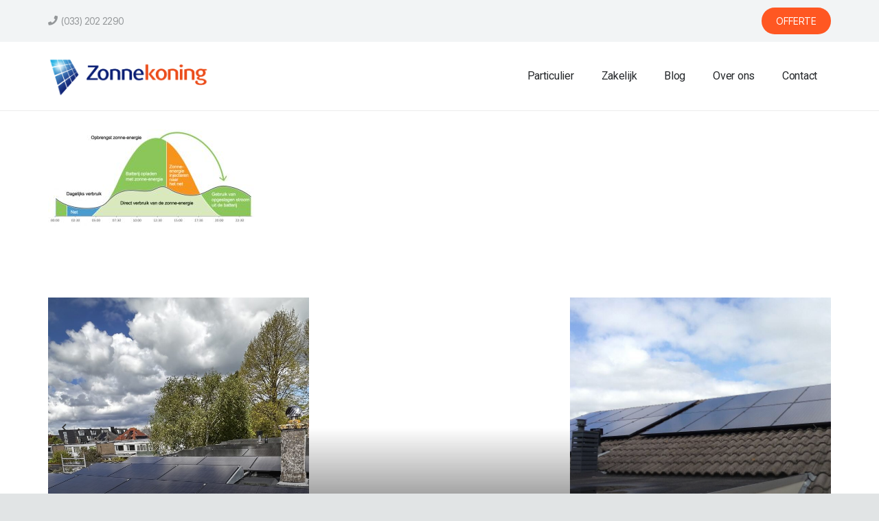

--- FILE ---
content_type: text/html; charset=UTF-8
request_url: https://www.zonnekoning.nl/producten/opslagsystemen/lg-chem/batterij_opslag_verbruik_zonnepanelen_thuis/
body_size: 22455
content:
<!DOCTYPE HTML><html lang="nl-NL"><head><meta charset="UTF-8"><meta name='robots' content='index, follow, max-image-preview:large, max-snippet:-1, max-video-preview:-1' />  <script defer id="google_gtagjs-js-consent-mode-data-layer" src="[data-uri]"></script> <title>batterij_opslag_verbruik_zonnepanelen_thuis - Zonnekoning BV</title><link rel="canonical" href="https://www.zonnekoning.nl/producten/opslagsystemen/lg-chem/batterij_opslag_verbruik_zonnepanelen_thuis/" /><meta property="og:locale" content="nl_NL" /><meta property="og:type" content="article" /><meta property="og:title" content="batterij_opslag_verbruik_zonnepanelen_thuis - Zonnekoning BV" /><meta property="og:url" content="https://www.zonnekoning.nl/producten/opslagsystemen/lg-chem/batterij_opslag_verbruik_zonnepanelen_thuis/" /><meta property="og:site_name" content="Zonnekoning BV" /><meta property="article:publisher" content="https://nl-nl.facebook.com/zonnekoningbv/" /><meta property="article:modified_time" content="2017-06-20T18:31:48+00:00" /><meta property="og:image" content="https://www.zonnekoning.nl/producten/opslagsystemen/lg-chem/batterij_opslag_verbruik_zonnepanelen_thuis" /><meta property="og:image:width" content="910" /><meta property="og:image:height" content="425" /><meta property="og:image:type" content="image/jpeg" /><meta name="twitter:card" content="summary_large_image" /><meta name="twitter:site" content="@Zonnekoningnl" /> <script type="application/ld+json" class="yoast-schema-graph">{"@context":"https://schema.org","@graph":[{"@type":"WebPage","@id":"https://www.zonnekoning.nl/producten/opslagsystemen/lg-chem/batterij_opslag_verbruik_zonnepanelen_thuis/","url":"https://www.zonnekoning.nl/producten/opslagsystemen/lg-chem/batterij_opslag_verbruik_zonnepanelen_thuis/","name":"batterij_opslag_verbruik_zonnepanelen_thuis - Zonnekoning BV","isPartOf":{"@id":"https://www.zonnekoning.nl/#website"},"primaryImageOfPage":{"@id":"https://www.zonnekoning.nl/producten/opslagsystemen/lg-chem/batterij_opslag_verbruik_zonnepanelen_thuis/#primaryimage"},"image":{"@id":"https://www.zonnekoning.nl/producten/opslagsystemen/lg-chem/batterij_opslag_verbruik_zonnepanelen_thuis/#primaryimage"},"thumbnailUrl":"https://www.zonnekoning.nl/wp-content/uploads/2017/06/batterij_opslag_verbruik_zonnepanelen_thuis.jpg","datePublished":"2017-06-20T18:31:36+00:00","dateModified":"2017-06-20T18:31:48+00:00","breadcrumb":{"@id":"https://www.zonnekoning.nl/producten/opslagsystemen/lg-chem/batterij_opslag_verbruik_zonnepanelen_thuis/#breadcrumb"},"inLanguage":"nl-NL","potentialAction":[{"@type":"ReadAction","target":["https://www.zonnekoning.nl/producten/opslagsystemen/lg-chem/batterij_opslag_verbruik_zonnepanelen_thuis/"]}]},{"@type":"ImageObject","inLanguage":"nl-NL","@id":"https://www.zonnekoning.nl/producten/opslagsystemen/lg-chem/batterij_opslag_verbruik_zonnepanelen_thuis/#primaryimage","url":"https://www.zonnekoning.nl/wp-content/uploads/2017/06/batterij_opslag_verbruik_zonnepanelen_thuis.jpg","contentUrl":"https://www.zonnekoning.nl/wp-content/uploads/2017/06/batterij_opslag_verbruik_zonnepanelen_thuis.jpg","width":910,"height":425,"caption":"batterij opslag zonnepanelen werking"},{"@type":"BreadcrumbList","@id":"https://www.zonnekoning.nl/producten/opslagsystemen/lg-chem/batterij_opslag_verbruik_zonnepanelen_thuis/#breadcrumb","itemListElement":[{"@type":"ListItem","position":1,"name":"Home","item":"https://www.zonnekoning.nl/"},{"@type":"ListItem","position":2,"name":"Producten","item":"https://www.zonnekoning.nl/producten/"},{"@type":"ListItem","position":3,"name":"Opslagsystemen","item":"https://www.zonnekoning.nl/producten/opslagsystemen/"},{"@type":"ListItem","position":4,"name":"LG Chem","item":"https://www.zonnekoning.nl/producten/opslagsystemen/lg-chem/"},{"@type":"ListItem","position":5,"name":"batterij_opslag_verbruik_zonnepanelen_thuis"}]},{"@type":"WebSite","@id":"https://www.zonnekoning.nl/#website","url":"https://www.zonnekoning.nl/","name":"Zonnekoning BV","description":"De zon schijnt voor iedereen!","publisher":{"@id":"https://www.zonnekoning.nl/#organization"},"potentialAction":[{"@type":"SearchAction","target":{"@type":"EntryPoint","urlTemplate":"https://www.zonnekoning.nl/?s={search_term_string}"},"query-input":{"@type":"PropertyValueSpecification","valueRequired":true,"valueName":"search_term_string"}}],"inLanguage":"nl-NL"},{"@type":"Organization","@id":"https://www.zonnekoning.nl/#organization","name":"Zonnekoning BV","url":"https://www.zonnekoning.nl/","logo":{"@type":"ImageObject","inLanguage":"nl-NL","@id":"https://www.zonnekoning.nl/#/schema/logo/image/","url":"https://www.zonnekoning.nl/wp-content/uploads/2017/05/logo_zonnekoning.png","contentUrl":"https://www.zonnekoning.nl/wp-content/uploads/2017/05/logo_zonnekoning.png","width":2419,"height":616,"caption":"Zonnekoning BV"},"image":{"@id":"https://www.zonnekoning.nl/#/schema/logo/image/"},"sameAs":["https://nl-nl.facebook.com/zonnekoningbv/","https://x.com/Zonnekoningnl"]}]}</script> <link rel='dns-prefetch' href='//www.googletagmanager.com' /><link rel='dns-prefetch' href='//fonts.googleapis.com' /><link rel='dns-prefetch' href='//pagead2.googlesyndication.com' /><link rel="alternate" type="application/rss+xml" title="Zonnekoning BV &raquo; feed" href="https://www.zonnekoning.nl/feed/" /><link rel="alternate" type="application/rss+xml" title="Zonnekoning BV &raquo; reacties feed" href="https://www.zonnekoning.nl/comments/feed/" /><link rel="alternate" title="oEmbed (JSON)" type="application/json+oembed" href="https://www.zonnekoning.nl/wp-json/oembed/1.0/embed?url=https%3A%2F%2Fwww.zonnekoning.nl%2Fproducten%2Fopslagsystemen%2Flg-chem%2Fbatterij_opslag_verbruik_zonnepanelen_thuis%2F" /><link rel="alternate" title="oEmbed (XML)" type="text/xml+oembed" href="https://www.zonnekoning.nl/wp-json/oembed/1.0/embed?url=https%3A%2F%2Fwww.zonnekoning.nl%2Fproducten%2Fopslagsystemen%2Flg-chem%2Fbatterij_opslag_verbruik_zonnepanelen_thuis%2F&#038;format=xml" /><link rel="canonical" href="https://www.zonnekoning.nl/producten/opslagsystemen/lg-chem/batterij_opslag_verbruik_zonnepanelen_thuis/" /><meta name="viewport" content="width=device-width, initial-scale=1"><meta property="og:title" content="batterij_opslag_verbruik_zonnepanelen_thuis - Zonnekoning BV"><meta property="og:url" content="https://www.zonnekoning.nl/producten/opslagsystemen/lg-chem/batterij_opslag_verbruik_zonnepanelen_thuis"><meta property="og:locale" content="nl_NL"><meta property="og:site_name" content="Zonnekoning BV"><meta property="og:type" content="website"><link rel="preload" href="https://usercontent.one/wp/www.zonnekoning.nl/wp-content/uploads/2024/02/transfonter.org-20240203-155331.zip?media=1674844766" as="font" type="font/zip" crossorigin><style id='wp-img-auto-sizes-contain-inline-css'>img:is([sizes=auto i],[sizes^="auto," i]){contain-intrinsic-size:3000px 1500px}
/*# sourceURL=wp-img-auto-sizes-contain-inline-css */</style><style id='wp-emoji-styles-inline-css'>img.wp-smiley, img.emoji {
		display: inline !important;
		border: none !important;
		box-shadow: none !important;
		height: 1em !important;
		width: 1em !important;
		margin: 0 0.07em !important;
		vertical-align: -0.1em !important;
		background: none !important;
		padding: 0 !important;
	}
/*# sourceURL=wp-emoji-styles-inline-css */</style><link rel='stylesheet' id='google_business_reviews_rating_wp_css-css' href='https://usercontent.one/wp/www.zonnekoning.nl/wp-content/plugins/g-business-reviews-rating/wp/css/css.css?ver=6.9&media=1674844766' media='all' /><link rel='stylesheet' id='us-fonts-css' href='https://fonts.googleapis.com/css?family=Roboto%3A400%2C700%7CInter+Tight%3A400%2C700&#038;display=swap&#038;ver=6.9' media='all' /><link rel='stylesheet' id='us-style-css' href='//www.zonnekoning.nl/wp-content/themes/Zephyr/css/style.min.css?ver=8.42' media='all' /><link rel='stylesheet' id='us-ripple-css' href='https://www.zonnekoning.nl/wp-content/cache/autoptimize/autoptimize_single_1152f5ef1b17eecaca7b1651a2bcade8.php?ver=8.42' media='all' /><link rel='stylesheet' id='bsf-Defaults-css' href='https://usercontent.one/wp/www.zonnekoning.nl/wp-content/uploads/smile_fonts/Defaults/Defaults.css?ver=3.19.22&media=1674844766' media='all' /><link rel='stylesheet' id='ultimate-vc-addons-style-min-css' href='https://usercontent.one/wp/www.zonnekoning.nl/wp-content/plugins/Ultimate_VC_Addons-3.19.22/assets/min-css/ultimate.min.css?ver=3.19.22&media=1674844766' media='all' /><link rel='stylesheet' id='csshero-main-stylesheet-css' href='https://usercontent.one/wp/www.zonnekoning.nl/wp-content/uploads/2022/05/csshero-static-style-zephyr.css?media=1674844766?ver=6' media='all' /> <script defer src="https://www.zonnekoning.nl/wp-includes/js/jquery/jquery.min.js?ver=3.7.1" id="jquery-core-js"></script> <script defer src="https://usercontent.one/wp/www.zonnekoning.nl/wp-content/plugins/g-business-reviews-rating/wp/js/js.js?ver=6.9&media=1674844766" id="google_business_reviews_rating_wp_js-js"></script> 
 <script defer src="https://www.googletagmanager.com/gtag/js?id=G-KTVYBQR7WT" id="google_gtagjs-js"></script> <script defer id="google_gtagjs-js-after" src="[data-uri]"></script> <script defer src="https://www.zonnekoning.nl/wp-includes/js/jquery/ui/core.min.js?ver=1.13.3" id="jquery-ui-core-js"></script> <script defer src="https://usercontent.one/wp/www.zonnekoning.nl/wp-content/plugins/Ultimate_VC_Addons-3.19.22/assets/min-js/ultimate.min.js?ver=3.19.22&media=1674844766" id="ultimate-vc-addons-script-js"></script> <script defer src="https://usercontent.one/wp/www.zonnekoning.nl/wp-content/plugins/Ultimate_VC_Addons-3.19.22/assets/min-js/ultimate_bg.min.js?ver=3.19.22&media=1674844766" id="ultimate-vc-addons-row-bg-js"></script> <script defer src="data:text/javascript;base64,"></script><link rel="https://api.w.org/" href="https://www.zonnekoning.nl/wp-json/" /><link rel="alternate" title="JSON" type="application/json" href="https://www.zonnekoning.nl/wp-json/wp/v2/media/1912" /><link rel="EditURI" type="application/rsd+xml" title="RSD" href="https://www.zonnekoning.nl/xmlrpc.php?rsd" /><meta name="generator" content="WordPress 6.9" /><link rel='shortlink' href='https://www.zonnekoning.nl/?p=1912' /><meta name="generator" content="Site Kit by Google 1.170.0" /><style>[class*=" icon-oc-"],[class^=icon-oc-]{speak:none;font-style:normal;font-weight:400;font-variant:normal;text-transform:none;line-height:1;-webkit-font-smoothing:antialiased;-moz-osx-font-smoothing:grayscale}.icon-oc-one-com-white-32px-fill:before{content:"901"}.icon-oc-one-com:before{content:"900"}#one-com-icon,.toplevel_page_onecom-wp .wp-menu-image{speak:none;display:flex;align-items:center;justify-content:center;text-transform:none;line-height:1;-webkit-font-smoothing:antialiased;-moz-osx-font-smoothing:grayscale}.onecom-wp-admin-bar-item>a,.toplevel_page_onecom-wp>.wp-menu-name{font-size:16px;font-weight:400;line-height:1}.toplevel_page_onecom-wp>.wp-menu-name img{width:69px;height:9px;}.wp-submenu-wrap.wp-submenu>.wp-submenu-head>img{width:88px;height:auto}.onecom-wp-admin-bar-item>a img{height:7px!important}.onecom-wp-admin-bar-item>a img,.toplevel_page_onecom-wp>.wp-menu-name img{opacity:.8}.onecom-wp-admin-bar-item.hover>a img,.toplevel_page_onecom-wp.wp-has-current-submenu>.wp-menu-name img,li.opensub>a.toplevel_page_onecom-wp>.wp-menu-name img{opacity:1}#one-com-icon:before,.onecom-wp-admin-bar-item>a:before,.toplevel_page_onecom-wp>.wp-menu-image:before{content:'';position:static!important;background-color:rgba(240,245,250,.4);border-radius:102px;width:18px;height:18px;padding:0!important}.onecom-wp-admin-bar-item>a:before{width:14px;height:14px}.onecom-wp-admin-bar-item.hover>a:before,.toplevel_page_onecom-wp.opensub>a>.wp-menu-image:before,.toplevel_page_onecom-wp.wp-has-current-submenu>.wp-menu-image:before{background-color:#76b82a}.onecom-wp-admin-bar-item>a{display:inline-flex!important;align-items:center;justify-content:center}#one-com-logo-wrapper{font-size:4em}#one-com-icon{vertical-align:middle}.imagify-welcome{display:none !important;}</style><meta name="ti-site-data" content="[base64]" /> <script defer id="us_add_no_touch" src="[data-uri]"></script> <script defer id="us_color_scheme_switch_class" src="[data-uri]"></script> <meta name="google-adsense-platform-account" content="ca-host-pub-2644536267352236"><meta name="google-adsense-platform-domain" content="sitekit.withgoogle.com"><meta name="generator" content="Elementor 3.34.2; features: e_font_icon_svg, additional_custom_breakpoints; settings: css_print_method-external, google_font-enabled, font_display-swap"><style>.e-con.e-parent:nth-of-type(n+4):not(.e-lazyloaded):not(.e-no-lazyload),
				.e-con.e-parent:nth-of-type(n+4):not(.e-lazyloaded):not(.e-no-lazyload) * {
					background-image: none !important;
				}
				@media screen and (max-height: 1024px) {
					.e-con.e-parent:nth-of-type(n+3):not(.e-lazyloaded):not(.e-no-lazyload),
					.e-con.e-parent:nth-of-type(n+3):not(.e-lazyloaded):not(.e-no-lazyload) * {
						background-image: none !important;
					}
				}
				@media screen and (max-height: 640px) {
					.e-con.e-parent:nth-of-type(n+2):not(.e-lazyloaded):not(.e-no-lazyload),
					.e-con.e-parent:nth-of-type(n+2):not(.e-lazyloaded):not(.e-no-lazyload) * {
						background-image: none !important;
					}
				}</style><meta name="generator" content="Powered by WPBakery Page Builder - drag and drop page builder for WordPress."/>  <script async src="https://pagead2.googlesyndication.com/pagead/js/adsbygoogle.js?client=ca-pub-2069453442989906&amp;host=ca-host-pub-2644536267352236" crossorigin="anonymous"></script> <link rel="icon" href="https://usercontent.one/wp/www.zonnekoning.nl/wp-content/uploads/2017/05/favicon_zonnekoning.png?media=1674844766" sizes="32x32" /><link rel="icon" href="https://usercontent.one/wp/www.zonnekoning.nl/wp-content/uploads/2017/05/favicon_zonnekoning.png?media=1674844766" sizes="192x192" /><link rel="apple-touch-icon" href="https://usercontent.one/wp/www.zonnekoning.nl/wp-content/uploads/2017/05/favicon_zonnekoning.png?media=1674844766" /><meta name="msapplication-TileImage" content="https://usercontent.one/wp/www.zonnekoning.nl/wp-content/uploads/2017/05/favicon_zonnekoning.png?media=1674844766" /> <noscript><style>.wpb_animate_when_almost_visible { opacity: 1; }</style></noscript><style id="us-icon-fonts">@font-face{font-display:swap;font-style:normal;font-family:"fontawesome";font-weight:900;src:url("//www.zonnekoning.nl/wp-content/themes/Zephyr/fonts/fa-solid-900.woff2?ver=8.42") format("woff2")}.fas{font-family:"fontawesome";font-weight:900}@font-face{font-display:swap;font-style:normal;font-family:"fontawesome";font-weight:400;src:url("//www.zonnekoning.nl/wp-content/themes/Zephyr/fonts/fa-regular-400.woff2?ver=8.42") format("woff2")}.far{font-family:"fontawesome";font-weight:400}@font-face{font-display:swap;font-style:normal;font-family:"Font Awesome 5 Brands";font-weight:400;src:url("//www.zonnekoning.nl/wp-content/themes/Zephyr/fonts/fa-brands-400.woff2?ver=8.42") format("woff2")}.fab{font-family:"Font Awesome 5 Brands";font-weight:400}@font-face{font-display:block;font-style:normal;font-family:"Material Icons";font-weight:400;src:url("//www.zonnekoning.nl/wp-content/themes/Zephyr/fonts/material-icons.woff2?ver=8.42") format("woff2")}.material-icons{font-family:"Material Icons";font-weight:400}</style><style id="us-theme-options-css">:root{--color-header-middle-bg:#ffffff;--color-header-middle-bg-grad:#ffffff;--color-header-middle-text:#25282b;--color-header-middle-text-hover:#ff5722;--color-header-transparent-bg:transparent;--color-header-transparent-bg-grad:transparent;--color-header-transparent-text:#ffffff;--color-header-transparent-text-hover:#ffffff;--color-header-top-bg:#f2f4f5;--color-header-top-bg-grad:#f2f4f5;--color-header-top-text:#949799;--color-header-top-text-hover:#ff5722;--color-header-top-transparent-bg:rgba(0,0,0,0.2);--color-header-top-transparent-bg-grad:rgba(0,0,0,0.2);--color-header-top-transparent-text:rgba(255,255,255,0.66);--color-header-top-transparent-text-hover:#fff;--color-content-bg:#ffffff;--color-content-bg-grad:#ffffff;--color-content-bg-alt:#f2f4f5;--color-content-bg-alt-grad:#f2f4f5;--color-content-border:#e1e4e5;--color-content-heading:#25282b;--color-content-heading-grad:#25282b;--color-content-text:#2e2e2e;--color-content-link:#ff5722;--color-content-link-hover:#00bcd4;--color-content-primary:#ff5722;--color-content-primary-grad:linear-gradient(175deg,#ff5722,rgba(252,63,63,0.9));--color-content-secondary:#00bcd4;--color-content-secondary-grad:#00bcd4;--color-content-faded:#949799;--color-content-overlay:rgba(0,0,0,0.75);--color-content-overlay-grad:rgba(0,0,0,0.75);--color-alt-content-bg:#f3f5fb;--color-alt-content-bg-grad:#f3f5fb;--color-alt-content-bg-alt:#f3f5fb;--color-alt-content-bg-alt-grad:#f3f5fb;--color-alt-content-border:#e1e4e5;--color-alt-content-heading:#25282b;--color-alt-content-heading-grad:#25282b;--color-alt-content-text:#2e2e2e;--color-alt-content-link:#ff5722;--color-alt-content-link-hover:#00bcd4;--color-alt-content-primary:#ff5722;--color-alt-content-primary-grad:linear-gradient(175deg,#ff5722,rgba(252,63,63,0.9));--color-alt-content-secondary:#00bcd4;--color-alt-content-secondary-grad:#00bcd4;--color-alt-content-faded:#949799;--color-alt-content-overlay:#e95095;--color-alt-content-overlay-grad:linear-gradient(135deg,#e95095,rgba(233,80,149,0.75));--color-footer-bg:#1c1f21;--color-footer-bg-grad:#1c1f21;--color-footer-bg-alt:#25282b;--color-footer-bg-alt-grad:#25282b;--color-footer-border:#35383b;--color-footer-text:#8e9194;--color-footer-link:#8e9194;--color-footer-link-hover:#ffffff;--color-subfooter-bg:#25282b;--color-subfooter-bg-grad:#25282b;--color-subfooter-bg-alt:#1c1f21;--color-subfooter-bg-alt-grad:#1c1f21;--color-subfooter-border:#35383b;--color-subfooter-text:#8e9194;--color-subfooter-link:#c2c4c5;--color-subfooter-link-hover:#ffffff;--color-content-primary-faded:rgba(255,87,34,0.15);--box-shadow:0 5px 15px rgba(0,0,0,.15);--box-shadow-up:0 -5px 15px rgba(0,0,0,.15);--site-canvas-width:1300px;--site-content-width:1140px;--site-sidebar-width:27.66%;--text-block-margin-bottom:0rem;--focus-outline-width:2px}.w-counter.color_primary .w-counter-value,.w-iconbox.color_primary.style_default .w-iconbox-icon i:not(.fad){background:var(--color-content-primary-grad);-webkit-background-clip:text;color:transparent}@font-face{font-display:swap;font-style:normal;font-family:"Uploaded Font";font-weight:400;src:url(/wp-content/uploads/2024/02/transfonter.org-20240203-155331.zip) format("zip")}:root{--font-family:"Inter Tight";--font-size:16px;--line-height:21px;--font-weight:400;--bold-font-weight:700;--text-transform:none;--font-style:normal;--letter-spacing:-0.02em;--h1-font-family:"Inter Tight";--h1-font-size:40px;--h1-line-height:1.4;--h1-font-weight:400;--h1-bold-font-weight:700;--h1-text-transform:none;--h1-font-style:normal;--h1-letter-spacing:-0.02em;--h1-margin-bottom:0.6em;--h2-font-family:"Inter Tight";--h2-font-size:34px;--h2-line-height:1.4;--h2-font-weight:var(--h1-font-weight);--h2-bold-font-weight:var(--h1-bold-font-weight);--h2-text-transform:var(--h1-text-transform);--h2-font-style:var(--h1-font-style);--h2-letter-spacing:-0.02em;--h2-margin-bottom:0.6em;--h3-font-family:"Inter Tight";--h3-font-size:28px;--h3-line-height:1.4;--h3-font-weight:var(--h1-font-weight);--h3-bold-font-weight:var(--h1-bold-font-weight);--h3-text-transform:var(--h1-text-transform);--h3-font-style:var(--h1-font-style);--h3-letter-spacing:-0.02em;--h3-margin-bottom:0.6em;--h4-font-family:"Inter Tight";--h4-font-size:24px;--h4-line-height:1.4;--h4-font-weight:var(--h1-font-weight);--h4-bold-font-weight:var(--h1-bold-font-weight);--h4-text-transform:var(--h1-text-transform);--h4-font-style:var(--h1-font-style);--h4-letter-spacing:-0.02em;--h4-margin-bottom:0.6em;--h5-font-family:"Inter Tight";--h5-font-size:20px;--h5-line-height:1.4;--h5-font-weight:var(--h1-font-weight);--h5-bold-font-weight:var(--h1-bold-font-weight);--h5-text-transform:var(--h1-text-transform);--h5-font-style:var(--h1-font-style);--h5-letter-spacing:-0.02em;--h5-margin-bottom:0.6em;--h6-font-family:"Inter Tight";--h6-font-size:18px;--h6-line-height:1.4;--h6-font-weight:var(--h1-font-weight);--h6-bold-font-weight:var(--h1-bold-font-weight);--h6-text-transform:var(--h1-text-transform);--h6-font-style:var(--h1-font-style);--h6-letter-spacing:-0.02em;--h6-margin-bottom:0.6em}@media (min-width:1025px) and (max-width:1280px){:root{--font-size:14px;--line-height:24px}}@media (min-width:601px) and (max-width:1024px){:root{--font-size:14px;--line-height:24px}}@media (max-width:600px){:root{--line-height:28px;--h1-font-size:30px;--h2-font-size:26px;--h3-font-size:24px;--h4-font-size:22px}}h1{font-family:var(--h1-font-family,inherit);font-weight:var(--h1-font-weight,inherit);font-size:var(--h1-font-size,inherit);font-style:var(--h1-font-style,inherit);line-height:var(--h1-line-height,1.4);letter-spacing:var(--h1-letter-spacing,inherit);text-transform:var(--h1-text-transform,inherit);margin-bottom:var(--h1-margin-bottom,1.5rem)}h1>strong{font-weight:var(--h1-bold-font-weight,bold)}h2{font-family:var(--h2-font-family,inherit);font-weight:var(--h2-font-weight,inherit);font-size:var(--h2-font-size,inherit);font-style:var(--h2-font-style,inherit);line-height:var(--h2-line-height,1.4);letter-spacing:var(--h2-letter-spacing,inherit);text-transform:var(--h2-text-transform,inherit);margin-bottom:var(--h2-margin-bottom,1.5rem)}h2>strong{font-weight:var(--h2-bold-font-weight,bold)}h3{font-family:var(--h3-font-family,inherit);font-weight:var(--h3-font-weight,inherit);font-size:var(--h3-font-size,inherit);font-style:var(--h3-font-style,inherit);line-height:var(--h3-line-height,1.4);letter-spacing:var(--h3-letter-spacing,inherit);text-transform:var(--h3-text-transform,inherit);margin-bottom:var(--h3-margin-bottom,1.5rem)}h3>strong{font-weight:var(--h3-bold-font-weight,bold)}h4{font-family:var(--h4-font-family,inherit);font-weight:var(--h4-font-weight,inherit);font-size:var(--h4-font-size,inherit);font-style:var(--h4-font-style,inherit);line-height:var(--h4-line-height,1.4);letter-spacing:var(--h4-letter-spacing,inherit);text-transform:var(--h4-text-transform,inherit);margin-bottom:var(--h4-margin-bottom,1.5rem)}h4>strong{font-weight:var(--h4-bold-font-weight,bold)}h5{font-family:var(--h5-font-family,inherit);font-weight:var(--h5-font-weight,inherit);font-size:var(--h5-font-size,inherit);font-style:var(--h5-font-style,inherit);line-height:var(--h5-line-height,1.4);letter-spacing:var(--h5-letter-spacing,inherit);text-transform:var(--h5-text-transform,inherit);margin-bottom:var(--h5-margin-bottom,1.5rem)}h5>strong{font-weight:var(--h5-bold-font-weight,bold)}h6{font-family:var(--h6-font-family,inherit);font-weight:var(--h6-font-weight,inherit);font-size:var(--h6-font-size,inherit);font-style:var(--h6-font-style,inherit);line-height:var(--h6-line-height,1.4);letter-spacing:var(--h6-letter-spacing,inherit);text-transform:var(--h6-text-transform,inherit);margin-bottom:var(--h6-margin-bottom,1.5rem)}h6>strong{font-weight:var(--h6-bold-font-weight,bold)}body{background:#e1e4e5}@media (max-width:1220px){.l-main .aligncenter{max-width:calc(100vw - 5rem)}}@media (min-width:1281px){.l-subheader{--padding-inline:2.5rem}.l-section{--padding-inline:2.5rem}body.usb_preview .hide_on_default{opacity:0.25!important}.vc_hidden-lg,body:not(.usb_preview) .hide_on_default{display:none!important}.default_align_left{text-align:left;justify-content:flex-start}.default_align_right{text-align:right;justify-content:flex-end}.default_align_center{text-align:center;justify-content:center}.w-hwrapper.default_align_center>*{margin-left:calc( var(--hwrapper-gap,1.2rem) / 2 );margin-right:calc( var(--hwrapper-gap,1.2rem) / 2 )}.default_align_justify{justify-content:space-between}.w-hwrapper>.default_align_justify,.default_align_justify>.w-btn{width:100%}*:not(.w-hwrapper:not(.wrap))>.w-btn-wrapper:not([class*="default_align_none"]):not(.align_none){display:block;margin-inline-end:0}}@media (min-width:1025px) and (max-width:1280px){.l-subheader{--padding-inline:2.5rem}.l-section{--padding-inline:2.5rem}body.usb_preview .hide_on_laptops{opacity:0.25!important}.vc_hidden-md,body:not(.usb_preview) .hide_on_laptops{display:none!important}.laptops_align_left{text-align:left;justify-content:flex-start}.laptops_align_right{text-align:right;justify-content:flex-end}.laptops_align_center{text-align:center;justify-content:center}.w-hwrapper.laptops_align_center>*{margin-left:calc( var(--hwrapper-gap,1.2rem) / 2 );margin-right:calc( var(--hwrapper-gap,1.2rem) / 2 )}.laptops_align_justify{justify-content:space-between}.w-hwrapper>.laptops_align_justify,.laptops_align_justify>.w-btn{width:100%}*:not(.w-hwrapper:not(.wrap))>.w-btn-wrapper:not([class*="laptops_align_none"]):not(.align_none){display:block;margin-inline-end:0}.g-cols.via_grid[style*="--laptops-columns-gap"]{gap:var(--laptops-columns-gap,3rem)}}@media (min-width:601px) and (max-width:1024px){.l-subheader{--padding-inline:1rem}.l-section{--padding-inline:2.5rem}body.usb_preview .hide_on_tablets{opacity:0.25!important}.vc_hidden-sm,body:not(.usb_preview) .hide_on_tablets{display:none!important}.tablets_align_left{text-align:left;justify-content:flex-start}.tablets_align_right{text-align:right;justify-content:flex-end}.tablets_align_center{text-align:center;justify-content:center}.w-hwrapper.tablets_align_center>*{margin-left:calc( var(--hwrapper-gap,1.2rem) / 2 );margin-right:calc( var(--hwrapper-gap,1.2rem) / 2 )}.tablets_align_justify{justify-content:space-between}.w-hwrapper>.tablets_align_justify,.tablets_align_justify>.w-btn{width:100%}*:not(.w-hwrapper:not(.wrap))>.w-btn-wrapper:not([class*="tablets_align_none"]):not(.align_none){display:block;margin-inline-end:0}.g-cols.via_grid[style*="--tablets-columns-gap"]{gap:var(--tablets-columns-gap,3rem)}}@media (max-width:600px){.l-subheader{--padding-inline:1rem}.l-section{--padding-inline:1.5rem}body.usb_preview .hide_on_mobiles{opacity:0.25!important}.vc_hidden-xs,body:not(.usb_preview) .hide_on_mobiles{display:none!important}.mobiles_align_left{text-align:left;justify-content:flex-start}.mobiles_align_right{text-align:right;justify-content:flex-end}.mobiles_align_center{text-align:center;justify-content:center}.w-hwrapper.mobiles_align_center>*{margin-left:calc( var(--hwrapper-gap,1.2rem) / 2 );margin-right:calc( var(--hwrapper-gap,1.2rem) / 2 )}.mobiles_align_justify{justify-content:space-between}.w-hwrapper>.mobiles_align_justify,.mobiles_align_justify>.w-btn{width:100%}.w-hwrapper.stack_on_mobiles{display:block}.w-hwrapper.stack_on_mobiles>:not(script){display:block;margin:0 0 var(--hwrapper-gap,1.2rem)}.w-hwrapper.stack_on_mobiles>:last-child{margin-bottom:0}*:not(.w-hwrapper:not(.wrap))>.w-btn-wrapper:not([class*="mobiles_align_none"]):not(.align_none){display:block;margin-inline-end:0}.g-cols.via_grid[style*="--mobiles-columns-gap"]{gap:var(--mobiles-columns-gap,1.5rem)}}@media (max-width:600px){.g-cols.type_default>div[class*="vc_col-xs-"]{margin-top:1rem;margin-bottom:1rem}.g-cols>div:not([class*="vc_col-xs-"]){width:100%;margin:0 0 1.5rem}.g-cols.reversed>div:last-of-type{order:-1}.g-cols.type_boxes>div,.g-cols.reversed>div:first-child,.g-cols:not(.reversed)>div:last-child,.g-cols>div.has_bg_color{margin-bottom:0}.vc_col-xs-1{width:8.3333%}.vc_col-xs-2{width:16.6666%}.vc_col-xs-1\/5{width:20%}.vc_col-xs-3{width:25%}.vc_col-xs-4{width:33.3333%}.vc_col-xs-2\/5{width:40%}.vc_col-xs-5{width:41.6666%}.vc_col-xs-6{width:50%}.vc_col-xs-7{width:58.3333%}.vc_col-xs-3\/5{width:60%}.vc_col-xs-8{width:66.6666%}.vc_col-xs-9{width:75%}.vc_col-xs-4\/5{width:80%}.vc_col-xs-10{width:83.3333%}.vc_col-xs-11{width:91.6666%}.vc_col-xs-12{width:100%}.vc_col-xs-offset-0{margin-left:0}.vc_col-xs-offset-1{margin-left:8.3333%}.vc_col-xs-offset-2{margin-left:16.6666%}.vc_col-xs-offset-1\/5{margin-left:20%}.vc_col-xs-offset-3{margin-left:25%}.vc_col-xs-offset-4{margin-left:33.3333%}.vc_col-xs-offset-2\/5{margin-left:40%}.vc_col-xs-offset-5{margin-left:41.6666%}.vc_col-xs-offset-6{margin-left:50%}.vc_col-xs-offset-7{margin-left:58.3333%}.vc_col-xs-offset-3\/5{margin-left:60%}.vc_col-xs-offset-8{margin-left:66.6666%}.vc_col-xs-offset-9{margin-left:75%}.vc_col-xs-offset-4\/5{margin-left:80%}.vc_col-xs-offset-10{margin-left:83.3333%}.vc_col-xs-offset-11{margin-left:91.6666%}.vc_col-xs-offset-12{margin-left:100%}}@media (min-width:601px){.vc_col-sm-1{width:8.3333%}.vc_col-sm-2{width:16.6666%}.vc_col-sm-1\/5{width:20%}.vc_col-sm-3{width:25%}.vc_col-sm-4{width:33.3333%}.vc_col-sm-2\/5{width:40%}.vc_col-sm-5{width:41.6666%}.vc_col-sm-6{width:50%}.vc_col-sm-7{width:58.3333%}.vc_col-sm-3\/5{width:60%}.vc_col-sm-8{width:66.6666%}.vc_col-sm-9{width:75%}.vc_col-sm-4\/5{width:80%}.vc_col-sm-10{width:83.3333%}.vc_col-sm-11{width:91.6666%}.vc_col-sm-12{width:100%}.vc_col-sm-offset-0{margin-left:0}.vc_col-sm-offset-1{margin-left:8.3333%}.vc_col-sm-offset-2{margin-left:16.6666%}.vc_col-sm-offset-1\/5{margin-left:20%}.vc_col-sm-offset-3{margin-left:25%}.vc_col-sm-offset-4{margin-left:33.3333%}.vc_col-sm-offset-2\/5{margin-left:40%}.vc_col-sm-offset-5{margin-left:41.6666%}.vc_col-sm-offset-6{margin-left:50%}.vc_col-sm-offset-7{margin-left:58.3333%}.vc_col-sm-offset-3\/5{margin-left:60%}.vc_col-sm-offset-8{margin-left:66.6666%}.vc_col-sm-offset-9{margin-left:75%}.vc_col-sm-offset-4\/5{margin-left:80%}.vc_col-sm-offset-10{margin-left:83.3333%}.vc_col-sm-offset-11{margin-left:91.6666%}.vc_col-sm-offset-12{margin-left:100%}}@media (min-width:1025px){.vc_col-md-1{width:8.3333%}.vc_col-md-2{width:16.6666%}.vc_col-md-1\/5{width:20%}.vc_col-md-3{width:25%}.vc_col-md-4{width:33.3333%}.vc_col-md-2\/5{width:40%}.vc_col-md-5{width:41.6666%}.vc_col-md-6{width:50%}.vc_col-md-7{width:58.3333%}.vc_col-md-3\/5{width:60%}.vc_col-md-8{width:66.6666%}.vc_col-md-9{width:75%}.vc_col-md-4\/5{width:80%}.vc_col-md-10{width:83.3333%}.vc_col-md-11{width:91.6666%}.vc_col-md-12{width:100%}.vc_col-md-offset-0{margin-left:0}.vc_col-md-offset-1{margin-left:8.3333%}.vc_col-md-offset-2{margin-left:16.6666%}.vc_col-md-offset-1\/5{margin-left:20%}.vc_col-md-offset-3{margin-left:25%}.vc_col-md-offset-4{margin-left:33.3333%}.vc_col-md-offset-2\/5{margin-left:40%}.vc_col-md-offset-5{margin-left:41.6666%}.vc_col-md-offset-6{margin-left:50%}.vc_col-md-offset-7{margin-left:58.3333%}.vc_col-md-offset-3\/5{margin-left:60%}.vc_col-md-offset-8{margin-left:66.6666%}.vc_col-md-offset-9{margin-left:75%}.vc_col-md-offset-4\/5{margin-left:80%}.vc_col-md-offset-10{margin-left:83.3333%}.vc_col-md-offset-11{margin-left:91.6666%}.vc_col-md-offset-12{margin-left:100%}}@media (min-width:1281px){.vc_col-lg-1{width:8.3333%}.vc_col-lg-2{width:16.6666%}.vc_col-lg-1\/5{width:20%}.vc_col-lg-3{width:25%}.vc_col-lg-4{width:33.3333%}.vc_col-lg-2\/5{width:40%}.vc_col-lg-5{width:41.6666%}.vc_col-lg-6{width:50%}.vc_col-lg-7{width:58.3333%}.vc_col-lg-3\/5{width:60%}.vc_col-lg-8{width:66.6666%}.vc_col-lg-9{width:75%}.vc_col-lg-4\/5{width:80%}.vc_col-lg-10{width:83.3333%}.vc_col-lg-11{width:91.6666%}.vc_col-lg-12{width:100%}.vc_col-lg-offset-0{margin-left:0}.vc_col-lg-offset-1{margin-left:8.3333%}.vc_col-lg-offset-2{margin-left:16.6666%}.vc_col-lg-offset-1\/5{margin-left:20%}.vc_col-lg-offset-3{margin-left:25%}.vc_col-lg-offset-4{margin-left:33.3333%}.vc_col-lg-offset-2\/5{margin-left:40%}.vc_col-lg-offset-5{margin-left:41.6666%}.vc_col-lg-offset-6{margin-left:50%}.vc_col-lg-offset-7{margin-left:58.3333%}.vc_col-lg-offset-3\/5{margin-left:60%}.vc_col-lg-offset-8{margin-left:66.6666%}.vc_col-lg-offset-9{margin-left:75%}.vc_col-lg-offset-4\/5{margin-left:80%}.vc_col-lg-offset-10{margin-left:83.3333%}.vc_col-lg-offset-11{margin-left:91.6666%}.vc_col-lg-offset-12{margin-left:100%}}@media (min-width:601px) and (max-width:1024px){.g-cols.via_flex.type_default>div[class*="vc_col-md-"],.g-cols.via_flex.type_default>div[class*="vc_col-lg-"]{margin-top:1rem;margin-bottom:1rem}}@media (min-width:1025px) and (max-width:1280px){.g-cols.via_flex.type_default>div[class*="vc_col-lg-"]{margin-top:1rem;margin-bottom:1rem}}div[class|="vc_col"].stretched{container-type:inline-size}@container (width >= calc(100cqw - 2rem)) and (min-width:calc(768px - 2rem)){.g-cols.via_flex.type_default>div[class|="vc_col"].stretched>.vc_column-inner{margin:-1rem}}@media (max-width:767px){.l-canvas{overflow:hidden}.g-cols.stacking_default.reversed>div:last-of-type{order:-1}.g-cols.stacking_default.via_flex>div:not([class*="vc_col-xs"]){width:100%;margin:0 0 1.5rem}.g-cols.stacking_default.via_grid.mobiles-cols_1{grid-template-columns:100%}.g-cols.stacking_default.via_flex.type_boxes>div,.g-cols.stacking_default.via_flex.reversed>div:first-child,.g-cols.stacking_default.via_flex:not(.reversed)>div:last-child,.g-cols.stacking_default.via_flex>div.has_bg_color{margin-bottom:0}.g-cols.stacking_default.via_flex.type_default>.wpb_column.stretched{margin-left:-1rem;margin-right:-1rem}.g-cols.stacking_default.via_grid.mobiles-cols_1>.wpb_column.stretched,.g-cols.stacking_default.via_flex.type_boxes>.wpb_column.stretched{margin-left:var(--margin-inline-stretch);margin-right:var(--margin-inline-stretch)}.vc_column-inner.type_sticky>.wpb_wrapper,.vc_column_container.type_sticky>.vc_column-inner{top:0!important}}@media (min-width:768px){body:not(.rtl) .l-section.for_sidebar.at_left>div>.l-sidebar,.rtl .l-section.for_sidebar.at_right>div>.l-sidebar{order:-1}.vc_column_container.type_sticky>.vc_column-inner,.vc_column-inner.type_sticky>.wpb_wrapper{position:-webkit-sticky;position:sticky}.l-section.type_sticky{position:-webkit-sticky;position:sticky;top:0;z-index:21;transition:top 0.3s cubic-bezier(.78,.13,.15,.86) 0.1s}.header_hor .l-header.post_fixed.sticky_auto_hide{z-index:22}.admin-bar .l-section.type_sticky{top:32px}.l-section.type_sticky>.l-section-h{transition:padding-top 0.3s}.header_hor .l-header.pos_fixed:not(.down)~.l-main .l-section.type_sticky:not(:first-of-type){top:var(--header-sticky-height)}.admin-bar.header_hor .l-header.pos_fixed:not(.down)~.l-main .l-section.type_sticky:not(:first-of-type){top:calc( var(--header-sticky-height) + 32px )}.header_hor .l-header.pos_fixed.sticky:not(.down)~.l-main .l-section.type_sticky:first-of-type>.l-section-h{padding-top:var(--header-sticky-height)}.header_hor.headerinpos_bottom .l-header.pos_fixed.sticky:not(.down)~.l-main .l-section.type_sticky:first-of-type>.l-section-h{padding-bottom:var(--header-sticky-height)!important}}@media (max-width:600px){.w-form-row.for_submit[style*=btn-size-mobiles] .w-btn{font-size:var(--btn-size-mobiles)!important}}:focus-visible,input[type=checkbox]:focus-visible + i,input[type=checkbox]:focus-visible~.w-color-switch-box,.w-nav-arrow:focus-visible::before,.woocommerce-mini-cart-item:has(:focus-visible),.w-filter-item-value.w-btn:has(:focus-visible){outline-width:var(--focus-outline-width,2px );outline-style:solid;outline-offset:2px;outline-color:var(--color-content-primary)}.w-toplink,.w-header-show{background:rgba(0,0,0,0.3)}.no-touch .w-toplink.active:hover,.no-touch .w-header-show:hover{background:var(--color-content-primary-grad)}button[type=submit]:not(.w-btn),input[type=submit]:not(.w-btn),.us-nav-style_1>*,.navstyle_1>.owl-nav button,.us-btn-style_1{font-family:var(--font-family);font-style:normal;text-transform:uppercase;font-size:1rem;line-height:1.2!important;font-weight:400;letter-spacing:0em;padding:0.8em 1.5em;transition-duration:.3s;border-radius:35px;transition-timing-function:ease;--btn-height:calc(1.2em + 2 * 0.8em);background:#ff5722;border-color:transparent;border-image:none;color:#ffffff!important}button[type=submit]:not(.w-btn):before,input[type=submit]:not(.w-btn),.us-nav-style_1>*:before,.navstyle_1>.owl-nav button:before,.us-btn-style_1:before{border-width:2px}.no-touch button[type=submit]:not(.w-btn):hover,.no-touch input[type=submit]:not(.w-btn):hover,.w-filter-item-value.us-btn-style_1:has(input:checked),.us-nav-style_1>span.current,.no-touch .us-nav-style_1>a:hover,.no-touch .navstyle_1>.owl-nav button:hover,.no-touch .us-btn-style_1:hover{background:#ff5722;border-color:transparent;border-image:none;color:#ffffff!important}.us-nav-style_2>*,.navstyle_2>.owl-nav button,.us-btn-style_2{font-family:var(--font-family);font-style:normal;text-transform:uppercase;font-size:1rem;line-height:1.2!important;font-weight:400;letter-spacing:0em;padding:0.8em 1.5em;transition-duration:.3s;border-radius:0.2em;transition-timing-function:ease;--btn-height:calc(1.2em + 2 * 0.8em);background:#ffffff;border-color:transparent;border-image:none;color:#25282b!important}.us-nav-style_2>*:before,.navstyle_2>.owl-nav button:before,.us-btn-style_2:before{border-width:2px}.w-filter-item-value.us-btn-style_2:has(input:checked),.us-nav-style_2>span.current,.no-touch .us-nav-style_2>a:hover,.no-touch .navstyle_2>.owl-nav button:hover,.no-touch .us-btn-style_2:hover{background:#f2f4f5;border-color:transparent;border-image:none;color:#25282b!important}.us-nav-style_3>*,.navstyle_3>.owl-nav button,.us-btn-style_3{font-family:var(--font-family);font-style:normal;text-transform:uppercase;font-size:1rem;line-height:1.2!important;font-weight:400;letter-spacing:0em;padding:0.8em 1.5em;transition-duration:.3s;border-radius:0.2em;transition-timing-function:ease;--btn-height:calc(1.2em + 2 * 0.8em);background:#00bcd4;border-color:transparent;border-image:none;color:#ffffff!important}.us-nav-style_3>*:before,.navstyle_3>.owl-nav button:before,.us-btn-style_3:before{border-width:2px}.w-filter-item-value.us-btn-style_3:has(input:checked),.us-nav-style_3>span.current,.no-touch .us-nav-style_3>a:hover,.no-touch .navstyle_3>.owl-nav button:hover,.no-touch .us-btn-style_3:hover{background:#00bcd4;border-color:transparent;border-image:none;color:#ffffff!important}.us-nav-style_4>*,.navstyle_4>.owl-nav button,.us-btn-style_4{font-family:var(--font-family);font-style:normal;text-transform:uppercase;font-size:1rem;line-height:1.2!important;font-weight:400;letter-spacing:0em;padding:0.8em 1.5em;transition-duration:.3s;border-radius:0.2em;transition-timing-function:ease;--btn-height:calc(1.2em + 2 * 0.8em);background:#ff5722;border-color:transparent;border-image:none;color:#ffffff!important}.us-nav-style_4>*:before,.navstyle_4>.owl-nav button:before,.us-btn-style_4:before{border-width:2px}.w-filter-item-value.us-btn-style_4:has(input:checked),.us-nav-style_4>span.current,.no-touch .us-nav-style_4>a:hover,.no-touch .navstyle_4>.owl-nav button:hover,.no-touch .us-btn-style_4:hover{background:#ff5722;border-color:transparent;border-image:none;color:#ffffff!important}.us-nav-style_5>*,.navstyle_5>.owl-nav button,.us-btn-style_5{font-family:var(--font-family);font-style:normal;text-transform:uppercase;font-size:1rem;line-height:1.2!important;font-weight:400;letter-spacing:0em;padding:0.8em 1.5em;transition-duration:.3s;border-radius:0.2em;transition-timing-function:ease;--btn-height:calc(1.2em + 2 * 0.8em);background:#4f5459;border-color:transparent;border-image:none;color:#ffffff!important}.us-nav-style_5>*:before,.navstyle_5>.owl-nav button:before,.us-btn-style_5:before{border-width:2px}.w-filter-item-value.us-btn-style_5:has(input:checked),.us-nav-style_5>span.current,.no-touch .us-nav-style_5>a:hover,.no-touch .navstyle_5>.owl-nav button:hover,.no-touch .us-btn-style_5:hover{background:#4f5459;border-color:transparent;border-image:none;color:#ffffff!important}.us-nav-style_6>*,.navstyle_6>.owl-nav button,.us-btn-style_6{font-family:var(--font-family);font-style:normal;text-transform:uppercase;font-size:1rem;line-height:1.2!important;font-weight:400;letter-spacing:0em;padding:0.8em 1.5em;transition-duration:.3s;border-radius:0.2em;transition-timing-function:ease;--btn-height:calc(1.2em + 2 * 0.8em);background:#ffffff;border-color:transparent;border-image:none;color:#222222!important}.us-nav-style_6>*:before,.navstyle_6>.owl-nav button:before,.us-btn-style_6:before{border-width:2px}.w-filter-item-value.us-btn-style_6:has(input:checked),.us-nav-style_6>span.current,.no-touch .us-nav-style_6>a:hover,.no-touch .navstyle_6>.owl-nav button:hover,.no-touch .us-btn-style_6:hover{background:#ffffff;border-color:transparent;border-image:none;color:#222222!important}.us-nav-style_7>*,.navstyle_7>.owl-nav button,.us-btn-style_7{font-family:var(--font-family);font-style:normal;text-transform:uppercase;font-size:1rem;line-height:1.2!important;font-weight:400;letter-spacing:0em;padding:0.8em 1.5em;transition-duration:.3s;border-radius:0.2em;transition-timing-function:ease;--btn-height:calc(1.2em + 2 * 0.8em);background:#ffffff;border-color:transparent;border-image:none;color:#222222!important}.us-nav-style_7>*:before,.navstyle_7>.owl-nav button:before,.us-btn-style_7:before{border-width:2px}.w-filter-item-value.us-btn-style_7:has(input:checked),.us-nav-style_7>span.current,.no-touch .us-nav-style_7>a:hover,.no-touch .navstyle_7>.owl-nav button:hover,.no-touch .us-btn-style_7:hover{background:#ffffff;border-color:transparent;border-image:none;color:#222222!important}.us-nav-style_8>*,.navstyle_8>.owl-nav button,.us-btn-style_8{font-style:normal;text-transform:none;font-size:1rem;line-height:1.2!important;font-weight:400;letter-spacing:0em;padding:0.8em 1.8em;transition-duration:.3s;border-radius:35px;transition-timing-function:ease;--btn-height:calc(1.2em + 2 * 0.8em);background:#ffffff;border-color:#000000;border-image:none;color:#000000!important}.us-nav-style_8>*:before,.navstyle_8>.owl-nav button:before,.us-btn-style_8:before{border-width:0px}.w-filter-item-value.us-btn-style_8:has(input:checked),.us-nav-style_8>span.current,.no-touch .us-nav-style_8>a:hover,.no-touch .navstyle_8>.owl-nav button:hover,.no-touch .us-btn-style_8:hover{background:#ffffff;border-color:var(--color-footer-bg);border-image:none;color:#000000!important}.us-nav-style_9>*,.navstyle_9>.owl-nav button,.us-btn-style_9{font-style:normal;text-transform:none;font-size:1rem;line-height:1.2!important;font-weight:400;letter-spacing:0em;padding:0.8em 1.8em;transition-duration:.3s;border-radius:35px;transition-timing-function:ease;--btn-height:calc(1.2em + 2 * 0.8em);background:linear-gradient(175deg,#ff5722,rgba(252,63,63,0.9));border-color:transparent;border-image:none;color:#ffffff!important}.us-nav-style_9>*:before,.navstyle_9>.owl-nav button:before,.us-btn-style_9:before{border-width:0px}.w-filter-item-value.us-btn-style_9:has(input:checked),.us-nav-style_9>span.current,.no-touch .us-nav-style_9>a:hover,.no-touch .navstyle_9>.owl-nav button:hover,.no-touch .us-btn-style_9:hover{background:linear-gradient(175deg,#ff5722,rgba(252,63,63,0.9));border-color:#ffffff;border-image:none;color:#ffffff!important}.us-btn-style_9{overflow:hidden;position:relative;-webkit-transform:translateZ(0)}.us-btn-style_9>*{position:relative;z-index:1}.no-touch .us-btn-style_9:hover{background:linear-gradient(175deg,#ff5722,rgba(252,63,63,0.9))}.us-btn-style_9::after{content:"";position:absolute;transition-duration:inherit;transition-timing-function:inherit;top:0;left:0;right:0;bottom:0;opacity:0;border-radius:inherit;transition-property:opacity;background:linear-gradient(175deg,#ff5722,rgba(252,63,63,0.9))}.w-filter-item-value.us-btn-style_9:has(input:checked)::after,.no-touch .us-btn-style_9:hover::after{opacity:1}:root{--inputs-font-family:inherit;--inputs-font-size:1rem;--inputs-font-weight:400;--inputs-letter-spacing:0em;--inputs-text-transform:none;--inputs-height:3em;--inputs-padding:1em;--inputs-checkbox-size:1.5em;--inputs-border-width:1px;--inputs-border-radius:0.2em;--inputs-background:transparent;--inputs-border-color:#e1e4e5;--inputs-text-color:inherit;--inputs-focus-background:transparent;--inputs-focus-border-color:#ff5722;--inputs-focus-text-color:inherit;--inputs-focus-box-shadow:0px 0px 0px 1px #ff5722 inset}.color_alternate .w-form-row.move_label .w-form-row-label{background:var(--color-alt-content-bg-grad)}.color_footer-top .w-form-row.move_label .w-form-row-label{background:var(--color-subfooter-bg-grad)}.color_footer-bottom .w-form-row.move_label .w-form-row-label{background:var(--color-footer-bg-grad)}.leaflet-default-icon-path{background-image:url(//www.zonnekoning.nl/wp-content/themes/Zephyr/common/css/vendor/images/marker-icon.png)}@media (max-width:1280px){.owl-carousel.arrows-hor-pos_on_sides_outside .owl-nav button{transform:none}}</style><style id="us-current-header-css">.l-subheader.at_top,.l-subheader.at_top .w-dropdown-list,.l-subheader.at_top .type_mobile .w-nav-list.level_1{background:var(--color-header-top-bg);color:var(--color-header-top-text)}.no-touch .l-subheader.at_top a:hover,.no-touch .l-header.bg_transparent .l-subheader.at_top .w-dropdown.opened a:hover{color:var(--color-header-top-text-hover)}.l-header.bg_transparent:not(.sticky) .l-subheader.at_top{background:var(--color-header-top-transparent-bg);color:var(--color-header-top-transparent-text)}.no-touch .l-header.bg_transparent:not(.sticky) .at_top .w-cart-link:hover,.no-touch .l-header.bg_transparent:not(.sticky) .at_top .w-text a:hover,.no-touch .l-header.bg_transparent:not(.sticky) .at_top .w-html a:hover,.no-touch .l-header.bg_transparent:not(.sticky) .at_top .w-nav>a:hover,.no-touch .l-header.bg_transparent:not(.sticky) .at_top .w-menu a:hover,.no-touch .l-header.bg_transparent:not(.sticky) .at_top .w-search>a:hover,.no-touch .l-header.bg_transparent:not(.sticky) .at_top .w-socials.shape_none.color_text a:hover,.no-touch .l-header.bg_transparent:not(.sticky) .at_top .w-socials.shape_none.color_link a:hover,.no-touch .l-header.bg_transparent:not(.sticky) .at_top .w-dropdown a:hover,.no-touch .l-header.bg_transparent:not(.sticky) .at_top .type_desktop .menu-item.level_1.opened>a,.no-touch .l-header.bg_transparent:not(.sticky) .at_top .type_desktop .menu-item.level_1:hover>a{color:var(--color-header-transparent-text-hover)}.l-subheader.at_middle,.l-subheader.at_middle .w-dropdown-list,.l-subheader.at_middle .type_mobile .w-nav-list.level_1{background:var(--color-header-middle-bg);color:var(--color-header-middle-text)}.no-touch .l-subheader.at_middle a:hover,.no-touch .l-header.bg_transparent .l-subheader.at_middle .w-dropdown.opened a:hover{color:var(--color-header-middle-text-hover)}.l-header.bg_transparent:not(.sticky) .l-subheader.at_middle{background:var(--color-header-transparent-bg);color:var(--color-header-transparent-text)}.no-touch .l-header.bg_transparent:not(.sticky) .at_middle .w-cart-link:hover,.no-touch .l-header.bg_transparent:not(.sticky) .at_middle .w-text a:hover,.no-touch .l-header.bg_transparent:not(.sticky) .at_middle .w-html a:hover,.no-touch .l-header.bg_transparent:not(.sticky) .at_middle .w-nav>a:hover,.no-touch .l-header.bg_transparent:not(.sticky) .at_middle .w-menu a:hover,.no-touch .l-header.bg_transparent:not(.sticky) .at_middle .w-search>a:hover,.no-touch .l-header.bg_transparent:not(.sticky) .at_middle .w-socials.shape_none.color_text a:hover,.no-touch .l-header.bg_transparent:not(.sticky) .at_middle .w-socials.shape_none.color_link a:hover,.no-touch .l-header.bg_transparent:not(.sticky) .at_middle .w-dropdown a:hover,.no-touch .l-header.bg_transparent:not(.sticky) .at_middle .type_desktop .menu-item.level_1.opened>a,.no-touch .l-header.bg_transparent:not(.sticky) .at_middle .type_desktop .menu-item.level_1:hover>a{color:var(--color-header-transparent-text-hover)}.header_ver .l-header{background:var(--color-header-middle-bg);color:var(--color-header-middle-text)}@media (min-width:904px){.hidden_for_default{display:none!important}.l-subheader.at_bottom{display:none}.l-header{position:relative;z-index:111}.l-subheader{margin:0 auto}.l-subheader.width_full{padding-left:1.5rem;padding-right:1.5rem}.l-subheader-h{display:flex;align-items:center;position:relative;margin:0 auto;max-width:var(--site-content-width,1200px);height:inherit}.w-header-show{display:none}.l-header.pos_fixed{position:fixed;left:var(--site-outline-width,0);right:var(--site-outline-width,0)}.l-header.pos_fixed:not(.notransition) .l-subheader{transition-property:transform,background,box-shadow,line-height,height,visibility;transition-duration:.3s;transition-timing-function:cubic-bezier(.78,.13,.15,.86)}.headerinpos_bottom.sticky_first_section .l-header.pos_fixed{position:fixed!important}.header_hor .l-header.sticky_auto_hide{transition:margin .3s cubic-bezier(.78,.13,.15,.86) .1s}.header_hor .l-header.sticky_auto_hide.down{margin-top:calc(-1.1 * var(--header-sticky-height,0px) )}.l-header.bg_transparent:not(.sticky) .l-subheader{box-shadow:none!important;background:none}.l-header.bg_transparent~.l-main .l-section.width_full.height_auto:first-of-type>.l-section-h{padding-top:0!important;padding-bottom:0!important}.l-header.pos_static.bg_transparent{position:absolute;left:var(--site-outline-width,0);right:var(--site-outline-width,0)}.l-subheader.width_full .l-subheader-h{max-width:none!important}.l-header.shadow_thin .l-subheader.at_middle,.l-header.shadow_thin .l-subheader.at_bottom{box-shadow:0 1px 0 rgba(0,0,0,0.08)}.l-header.shadow_wide .l-subheader.at_middle,.l-header.shadow_wide .l-subheader.at_bottom{box-shadow:0 3px 5px -1px rgba(0,0,0,0.1),0 2px 1px -1px rgba(0,0,0,0.05)}.header_hor .l-subheader-cell>.w-cart{margin-left:0;margin-right:0}:root{--header-height:161px;--header-sticky-height:75px}.l-header:before{content:'161'}.l-header.sticky:before{content:'75'}.l-subheader.at_top{line-height:61px;height:61px;overflow:visible;visibility:visible}.l-header.sticky .l-subheader.at_top{line-height:0px;height:0px;overflow:hidden;visibility:hidden}.l-subheader.at_middle{line-height:100px;height:100px;overflow:visible;visibility:visible}.l-header.sticky .l-subheader.at_middle{line-height:75px;height:75px;overflow:visible;visibility:visible}.l-subheader.at_bottom{line-height:30px;height:30px;overflow:visible;visibility:visible}.l-header.sticky .l-subheader.at_bottom{line-height:;height:;overflow:hidden;visibility:hidden}.headerinpos_above .l-header.pos_fixed{overflow:hidden;transition:transform 0.3s;transform:translate3d(0,-100%,0)}.headerinpos_above .l-header.pos_fixed.sticky{overflow:visible;transform:none}.headerinpos_above .l-header.pos_fixed~.l-section>.l-section-h,.headerinpos_above .l-header.pos_fixed~.l-main .l-section:first-of-type>.l-section-h{padding-top:0!important}.headerinpos_below .l-header.pos_fixed:not(.sticky){position:absolute;top:100%}.headerinpos_below .l-header.pos_fixed~.l-main>.l-section:first-of-type>.l-section-h{padding-top:0!important}.headerinpos_below .l-header.pos_fixed~.l-main .l-section.full_height:nth-of-type(2){min-height:100vh}.headerinpos_below .l-header.pos_fixed~.l-main>.l-section:nth-of-type(2)>.l-section-h{padding-top:var(--header-height)}.headerinpos_bottom .l-header.pos_fixed:not(.sticky){position:absolute;top:100vh}.headerinpos_bottom .l-header.pos_fixed~.l-main>.l-section:first-of-type>.l-section-h{padding-top:0!important}.headerinpos_bottom .l-header.pos_fixed~.l-main>.l-section:first-of-type>.l-section-h{padding-bottom:var(--header-height)}.headerinpos_bottom .l-header.pos_fixed.bg_transparent~.l-main .l-section.valign_center:not(.height_auto):first-of-type>.l-section-h{top:calc( var(--header-height) / 2 )}.headerinpos_bottom .l-header.pos_fixed:not(.sticky) .w-cart.layout_dropdown .w-cart-content,.headerinpos_bottom .l-header.pos_fixed:not(.sticky) .w-nav.type_desktop .w-nav-list.level_2{bottom:100%;transform-origin:0 100%}.headerinpos_bottom .l-header.pos_fixed:not(.sticky) .w-nav.type_mobile.m_layout_dropdown .w-nav-list.level_1{top:auto;bottom:100%;box-shadow:var(--box-shadow-up)}.headerinpos_bottom .l-header.pos_fixed:not(.sticky) .w-nav.type_desktop .w-nav-list.level_3,.headerinpos_bottom .l-header.pos_fixed:not(.sticky) .w-nav.type_desktop .w-nav-list.level_4{top:auto;bottom:0;transform-origin:0 100%}.headerinpos_bottom .l-header.pos_fixed:not(.sticky) .w-dropdown-list{top:auto;bottom:-0.4em;padding-top:0.4em;padding-bottom:2.4em}.admin-bar .l-header.pos_static.bg_solid~.l-main .l-section.full_height:first-of-type{min-height:calc( 100vh - var(--header-height) - 32px )}.admin-bar .l-header.pos_fixed:not(.sticky_auto_hide)~.l-main .l-section.full_height:not(:first-of-type){min-height:calc( 100vh - var(--header-sticky-height) - 32px )}.admin-bar.headerinpos_below .l-header.pos_fixed~.l-main .l-section.full_height:nth-of-type(2){min-height:calc(100vh - 32px)}}@media (min-width:1025px) and (max-width:903px){.hidden_for_laptops{display:none!important}.l-subheader.at_bottom{display:none}.l-header{position:relative;z-index:111}.l-subheader{margin:0 auto}.l-subheader.width_full{padding-left:1.5rem;padding-right:1.5rem}.l-subheader-h{display:flex;align-items:center;position:relative;margin:0 auto;max-width:var(--site-content-width,1200px);height:inherit}.w-header-show{display:none}.l-header.pos_fixed{position:fixed;left:var(--site-outline-width,0);right:var(--site-outline-width,0)}.l-header.pos_fixed:not(.notransition) .l-subheader{transition-property:transform,background,box-shadow,line-height,height,visibility;transition-duration:.3s;transition-timing-function:cubic-bezier(.78,.13,.15,.86)}.headerinpos_bottom.sticky_first_section .l-header.pos_fixed{position:fixed!important}.header_hor .l-header.sticky_auto_hide{transition:margin .3s cubic-bezier(.78,.13,.15,.86) .1s}.header_hor .l-header.sticky_auto_hide.down{margin-top:calc(-1.1 * var(--header-sticky-height,0px) )}.l-header.bg_transparent:not(.sticky) .l-subheader{box-shadow:none!important;background:none}.l-header.bg_transparent~.l-main .l-section.width_full.height_auto:first-of-type>.l-section-h{padding-top:0!important;padding-bottom:0!important}.l-header.pos_static.bg_transparent{position:absolute;left:var(--site-outline-width,0);right:var(--site-outline-width,0)}.l-subheader.width_full .l-subheader-h{max-width:none!important}.l-header.shadow_thin .l-subheader.at_middle,.l-header.shadow_thin .l-subheader.at_bottom{box-shadow:0 1px 0 rgba(0,0,0,0.08)}.l-header.shadow_wide .l-subheader.at_middle,.l-header.shadow_wide .l-subheader.at_bottom{box-shadow:0 3px 5px -1px rgba(0,0,0,0.1),0 2px 1px -1px rgba(0,0,0,0.05)}.header_hor .l-subheader-cell>.w-cart{margin-left:0;margin-right:0}:root{--header-height:140px;--header-sticky-height:63px}.l-header:before{content:'140'}.l-header.sticky:before{content:'63'}.l-subheader.at_top{line-height:40px;height:40px;overflow:visible;visibility:visible}.l-header.sticky .l-subheader.at_top{line-height:;height:;overflow:hidden;visibility:hidden}.l-subheader.at_middle{line-height:100px;height:100px;overflow:visible;visibility:visible}.l-header.sticky .l-subheader.at_middle{line-height:63px;height:63px;overflow:visible;visibility:visible}.l-subheader.at_bottom{line-height:30px;height:30px;overflow:visible;visibility:visible}.l-header.sticky .l-subheader.at_bottom{line-height:;height:;overflow:hidden;visibility:hidden}.headerinpos_above .l-header.pos_fixed{overflow:hidden;transition:transform 0.3s;transform:translate3d(0,-100%,0)}.headerinpos_above .l-header.pos_fixed.sticky{overflow:visible;transform:none}.headerinpos_above .l-header.pos_fixed~.l-section>.l-section-h,.headerinpos_above .l-header.pos_fixed~.l-main .l-section:first-of-type>.l-section-h{padding-top:0!important}.headerinpos_below .l-header.pos_fixed:not(.sticky){position:absolute;top:100%}.headerinpos_below .l-header.pos_fixed~.l-main>.l-section:first-of-type>.l-section-h{padding-top:0!important}.headerinpos_below .l-header.pos_fixed~.l-main .l-section.full_height:nth-of-type(2){min-height:100vh}.headerinpos_below .l-header.pos_fixed~.l-main>.l-section:nth-of-type(2)>.l-section-h{padding-top:var(--header-height)}.headerinpos_bottom .l-header.pos_fixed:not(.sticky){position:absolute;top:100vh}.headerinpos_bottom .l-header.pos_fixed~.l-main>.l-section:first-of-type>.l-section-h{padding-top:0!important}.headerinpos_bottom .l-header.pos_fixed~.l-main>.l-section:first-of-type>.l-section-h{padding-bottom:var(--header-height)}.headerinpos_bottom .l-header.pos_fixed.bg_transparent~.l-main .l-section.valign_center:not(.height_auto):first-of-type>.l-section-h{top:calc( var(--header-height) / 2 )}.headerinpos_bottom .l-header.pos_fixed:not(.sticky) .w-cart.layout_dropdown .w-cart-content,.headerinpos_bottom .l-header.pos_fixed:not(.sticky) .w-nav.type_desktop .w-nav-list.level_2{bottom:100%;transform-origin:0 100%}.headerinpos_bottom .l-header.pos_fixed:not(.sticky) .w-nav.type_mobile.m_layout_dropdown .w-nav-list.level_1{top:auto;bottom:100%;box-shadow:var(--box-shadow-up)}.headerinpos_bottom .l-header.pos_fixed:not(.sticky) .w-nav.type_desktop .w-nav-list.level_3,.headerinpos_bottom .l-header.pos_fixed:not(.sticky) .w-nav.type_desktop .w-nav-list.level_4{top:auto;bottom:0;transform-origin:0 100%}.headerinpos_bottom .l-header.pos_fixed:not(.sticky) .w-dropdown-list{top:auto;bottom:-0.4em;padding-top:0.4em;padding-bottom:2.4em}.admin-bar .l-header.pos_static.bg_solid~.l-main .l-section.full_height:first-of-type{min-height:calc( 100vh - var(--header-height) - 32px )}.admin-bar .l-header.pos_fixed:not(.sticky_auto_hide)~.l-main .l-section.full_height:not(:first-of-type){min-height:calc( 100vh - var(--header-sticky-height) - 32px )}.admin-bar.headerinpos_below .l-header.pos_fixed~.l-main .l-section.full_height:nth-of-type(2){min-height:calc(100vh - 32px)}}@media (min-width:601px) and (max-width:1024px){.hidden_for_tablets{display:none!important}.l-subheader.at_bottom{display:none}.l-header{position:relative;z-index:111}.l-subheader{margin:0 auto}.l-subheader.width_full{padding-left:1.5rem;padding-right:1.5rem}.l-subheader-h{display:flex;align-items:center;position:relative;margin:0 auto;max-width:var(--site-content-width,1200px);height:inherit}.w-header-show{display:none}.l-header.pos_fixed{position:fixed;left:var(--site-outline-width,0);right:var(--site-outline-width,0)}.l-header.pos_fixed:not(.notransition) .l-subheader{transition-property:transform,background,box-shadow,line-height,height,visibility;transition-duration:.3s;transition-timing-function:cubic-bezier(.78,.13,.15,.86)}.headerinpos_bottom.sticky_first_section .l-header.pos_fixed{position:fixed!important}.header_hor .l-header.sticky_auto_hide{transition:margin .3s cubic-bezier(.78,.13,.15,.86) .1s}.header_hor .l-header.sticky_auto_hide.down{margin-top:calc(-1.1 * var(--header-sticky-height,0px) )}.l-header.bg_transparent:not(.sticky) .l-subheader{box-shadow:none!important;background:none}.l-header.bg_transparent~.l-main .l-section.width_full.height_auto:first-of-type>.l-section-h{padding-top:0!important;padding-bottom:0!important}.l-header.pos_static.bg_transparent{position:absolute;left:var(--site-outline-width,0);right:var(--site-outline-width,0)}.l-subheader.width_full .l-subheader-h{max-width:none!important}.l-header.shadow_thin .l-subheader.at_middle,.l-header.shadow_thin .l-subheader.at_bottom{box-shadow:0 1px 0 rgba(0,0,0,0.08)}.l-header.shadow_wide .l-subheader.at_middle,.l-header.shadow_wide .l-subheader.at_bottom{box-shadow:0 3px 5px -1px rgba(0,0,0,0.1),0 2px 1px -1px rgba(0,0,0,0.05)}.header_hor .l-subheader-cell>.w-cart{margin-left:0;margin-right:0}:root{--header-height:86px;--header-sticky-height:86px}.l-header:before{content:'86'}.l-header.sticky:before{content:'86'}.l-subheader.at_top{line-height:36px;height:36px;overflow:visible;visibility:visible}.l-header.sticky .l-subheader.at_top{line-height:36px;height:36px;overflow:visible;visibility:visible}.l-subheader.at_middle{line-height:50px;height:50px;overflow:visible;visibility:visible}.l-header.sticky .l-subheader.at_middle{line-height:50px;height:50px;overflow:visible;visibility:visible}.l-subheader.at_bottom{line-height:50px;height:50px;overflow:visible;visibility:visible}.l-header.sticky .l-subheader.at_bottom{line-height:50px;height:50px;overflow:visible;visibility:visible}}@media (max-width:600px){.hidden_for_mobiles{display:none!important}.l-subheader.at_bottom{display:none}.l-header{position:relative;z-index:111}.l-subheader{margin:0 auto}.l-subheader.width_full{padding-left:1.5rem;padding-right:1.5rem}.l-subheader-h{display:flex;align-items:center;position:relative;margin:0 auto;max-width:var(--site-content-width,1200px);height:inherit}.w-header-show{display:none}.l-header.pos_fixed{position:fixed;left:var(--site-outline-width,0);right:var(--site-outline-width,0)}.l-header.pos_fixed:not(.notransition) .l-subheader{transition-property:transform,background,box-shadow,line-height,height,visibility;transition-duration:.3s;transition-timing-function:cubic-bezier(.78,.13,.15,.86)}.headerinpos_bottom.sticky_first_section .l-header.pos_fixed{position:fixed!important}.header_hor .l-header.sticky_auto_hide{transition:margin .3s cubic-bezier(.78,.13,.15,.86) .1s}.header_hor .l-header.sticky_auto_hide.down{margin-top:calc(-1.1 * var(--header-sticky-height,0px) )}.l-header.bg_transparent:not(.sticky) .l-subheader{box-shadow:none!important;background:none}.l-header.bg_transparent~.l-main .l-section.width_full.height_auto:first-of-type>.l-section-h{padding-top:0!important;padding-bottom:0!important}.l-header.pos_static.bg_transparent{position:absolute;left:var(--site-outline-width,0);right:var(--site-outline-width,0)}.l-subheader.width_full .l-subheader-h{max-width:none!important}.l-header.shadow_thin .l-subheader.at_middle,.l-header.shadow_thin .l-subheader.at_bottom{box-shadow:0 1px 0 rgba(0,0,0,0.08)}.l-header.shadow_wide .l-subheader.at_middle,.l-header.shadow_wide .l-subheader.at_bottom{box-shadow:0 3px 5px -1px rgba(0,0,0,0.1),0 2px 1px -1px rgba(0,0,0,0.05)}.header_hor .l-subheader-cell>.w-cart{margin-left:0;margin-right:0}:root{--header-height:145px;--header-sticky-height:120px}.l-header:before{content:'145'}.l-header.sticky:before{content:'120'}.l-subheader.at_top{line-height:65px;height:65px;overflow:visible;visibility:visible}.l-header.sticky .l-subheader.at_top{line-height:60px;height:60px;overflow:visible;visibility:visible}.l-subheader.at_middle{line-height:80px;height:80px;overflow:visible;visibility:visible}.l-header.sticky .l-subheader.at_middle{line-height:60px;height:60px;overflow:visible;visibility:visible}.l-subheader.at_bottom{line-height:50px;height:50px;overflow:visible;visibility:visible}.l-header.sticky .l-subheader.at_bottom{line-height:50px;height:50px;overflow:visible;visibility:visible}}@media (min-width:904px){.ush_image_1{height:60px!important}.l-header.sticky .ush_image_1{height:60px!important}}@media (min-width:1025px) and (max-width:903px){.ush_image_1{height:30px!important}.l-header.sticky .ush_image_1{height:30px!important}}@media (min-width:601px) and (max-width:1024px){.ush_image_1{height:40px!important}.l-header.sticky .ush_image_1{height:40px!important}}@media (max-width:600px){.ush_image_1{height:40px!important}.l-header.sticky .ush_image_1{height:40px!important}}.header_hor .ush_menu_1.type_desktop .menu-item.level_1>a:not(.w-btn){padding-left:20px;padding-right:20px}.header_hor .ush_menu_1.type_desktop .menu-item.level_1>a.w-btn{margin-left:20px;margin-right:20px}.header_hor .ush_menu_1.type_desktop.align-edges>.w-nav-list.level_1{margin-left:-20px;margin-right:-20px}.header_ver .ush_menu_1.type_desktop .menu-item.level_1>a:not(.w-btn){padding-top:20px;padding-bottom:20px}.header_ver .ush_menu_1.type_desktop .menu-item.level_1>a.w-btn{margin-top:20px;margin-bottom:20px}.ush_menu_1.type_desktop .menu-item:not(.level_1){font-size:15px}.ush_menu_1.type_mobile .w-nav-anchor.level_1,.ush_menu_1.type_mobile .w-nav-anchor.level_1 + .w-nav-arrow{font-size:15px}.ush_menu_1.type_mobile .w-nav-anchor:not(.level_1),.ush_menu_1.type_mobile .w-nav-anchor:not(.level_1) + .w-nav-arrow{font-size:14px}@media (min-width:904px){.ush_menu_1 .w-nav-icon{--icon-size:20px;--icon-size-int:20}}@media (min-width:1025px) and (max-width:903px){.ush_menu_1 .w-nav-icon{--icon-size:32px;--icon-size-int:32}}@media (min-width:601px) and (max-width:1024px){.ush_menu_1 .w-nav-icon{--icon-size:20px;--icon-size-int:20}}@media (max-width:600px){.ush_menu_1 .w-nav-icon{--icon-size:20px;--icon-size-int:20}}@media screen and (max-width:899px){.w-nav.ush_menu_1>.w-nav-list.level_1{display:none}.ush_menu_1 .w-nav-control{display:flex}}.no-touch .ush_menu_1 .w-nav-item.level_1.opened>a:not(.w-btn),.no-touch .ush_menu_1 .w-nav-item.level_1:hover>a:not(.w-btn){background:#ffffff;color:#ff5722}.ush_menu_1 .w-nav-item.level_1.current-menu-item>a:not(.w-btn),.ush_menu_1 .w-nav-item.level_1.current-menu-ancestor>a:not(.w-btn),.ush_menu_1 .w-nav-item.level_1.current-page-ancestor>a:not(.w-btn){background:;color:#ff5722}.l-header.bg_transparent:not(.sticky) .ush_menu_1.type_desktop .w-nav-item.level_1.current-menu-item>a:not(.w-btn),.l-header.bg_transparent:not(.sticky) .ush_menu_1.type_desktop .w-nav-item.level_1.current-menu-ancestor>a:not(.w-btn),.l-header.bg_transparent:not(.sticky) .ush_menu_1.type_desktop .w-nav-item.level_1.current-page-ancestor>a:not(.w-btn){background:transparent;color:#ff5722}.ush_menu_1 .w-nav-list:not(.level_1){background:#ffffff;color:#25282b}.no-touch .ush_menu_1 .w-nav-item:not(.level_1)>a:focus,.no-touch .ush_menu_1 .w-nav-item:not(.level_1):hover>a{background:#ff5722;color:#ffffff}.ush_menu_1 .w-nav-item:not(.level_1).current-menu-item>a,.ush_menu_1 .w-nav-item:not(.level_1).current-menu-ancestor>a,.ush_menu_1 .w-nav-item:not(.level_1).current-page-ancestor>a{background:#ff5722;color:#ffffff}.ush_socials_1 .w-socials-list{margin:-0em}.ush_socials_1 .w-socials-item{padding:0em}@media (min-width:904px){.ush_cart_1 .w-cart-link{font-size:20px}}@media (min-width:1025px) and (max-width:903px){.ush_cart_1 .w-cart-link{font-size:24px}}@media (min-width:601px) and (max-width:1024px){.ush_cart_1 .w-cart-link{font-size:20px}}@media (max-width:600px){.ush_cart_1 .w-cart-link{font-size:20px}}.ush_image_1{margin-top:10px!important;margin-bottom:10px!important}.ush_socials_1{font-size:18px!important}.ush_text_1{font-family:var(--font-family)!important;font-size:26px!important}.ush_text_4{font-family:var(--font-family)!important;font-size:13px!important}.ush_menu_1{font-size:16px!important;font-family:Roboto!important}@media (min-width:601px) and (max-width:1024px){.ush_socials_1{font-size:18px!important}.ush_text_1{font-size:24px!important}.ush_text_4{font-size:13px!important}}@media (max-width:600px){.ush_socials_1{font-size:18px!important}.ush_text_1{font-size:20px!important}.ush_text_4{font-size:13px!important}}</style><style id="us-custom-css">.owl-prev,.owl-next{text-transform:none}</style><style id="us-design-options-css">.us_custom_d4a74cdf{background:linear-gradient(135deg,#ff5722,rgba(255,165,133,0.75))!important}.us_custom_0e1da2a1{font-size:1.8rem!important;margin-bottom:0!important}.us_custom_c265f7dd{height:50%!important}.us_custom_7994ac52{margin-bottom:-20px!important}.us_custom_1f257949{text-align:left!important}.us_custom_1802e5f9{font-size:10px!important}</style></head><body class="attachment wp-singular attachment-template-default attachmentid-1912 attachment-jpeg wp-theme-Zephyr l-body Zephyr_8.42 us-core_8.42 header_hor headerinpos_top state_default wpb-js-composer js-comp-ver-8.7.2 vc_responsive elementor-default elementor-kit-5847" itemscope itemtype="https://schema.org/WebPage"><div class="l-preloader"><div class="l-preloader-spinner"><div class="g-preloader type_1"><div></div></div></div></div><div class="l-canvas type_wide"><header id="page-header" class="l-header pos_fixed shadow_thin bg_solid id_2342" itemscope itemtype="https://schema.org/WPHeader"><div class="l-subheader at_top"><div class="l-subheader-h"><div class="l-subheader-cell at_left"><div class="w-text ush_text_2 nowrap icon_atleft"><a href="tel:+31332022290" class="w-text-h"><i class="fas fa-phone"></i><span class="w-text-value">(033) 202 2290</span></a></div></div><div class="l-subheader-cell at_center"></div><div class="l-subheader-cell at_right"><div class="w-socials ush_socials_1 color_brand shape_circle style_default hover_fade"><div class="w-socials-list"></div></div><a class="w-btn us-btn-style_1 ush_btn_1" href="https://www.zonnekoning.nl/offerte"><span class="w-btn-label">Offerte</span></a></div></div></div><div class="l-subheader at_middle"><div class="l-subheader-h"><div class="l-subheader-cell at_left"><div class="w-image ush_image_1"><a href="https://www.zonnekoning.nl" aria-label="zonnekoning zonnepanelen" class="w-image-h"><img width="1024" height="261" src="https://usercontent.one/wp/www.zonnekoning.nl/wp-content/uploads/2017/05/logo_zonnekoning-1024x261.png?media=1674844766" class="attachment-large size-large" alt="" loading="lazy" decoding="async" srcset="https://usercontent.one/wp/www.zonnekoning.nl/wp-content/uploads/2017/05/logo_zonnekoning-1024x261.png?media=1674844766 1024w, https://usercontent.one/wp/www.zonnekoning.nl/wp-content/uploads/2017/05/logo_zonnekoning-300x76.png?media=1674844766 300w, https://usercontent.one/wp/www.zonnekoning.nl/wp-content/uploads/2017/05/logo_zonnekoning-768x196.png?media=1674844766 768w, https://usercontent.one/wp/www.zonnekoning.nl/wp-content/uploads/2017/05/logo_zonnekoning-600x153.png?media=1674844766 600w" sizes="auto, (max-width: 1024px) 100vw, 1024px" /></a></div></div><div class="l-subheader-cell at_center"></div><div class="l-subheader-cell at_right"><nav class="w-nav type_desktop ush_menu_1 height_full open_on_hover dropdown_mdesign m_align_left m_layout_dropdown dropdown_shadow_wide" itemscope itemtype="https://schema.org/SiteNavigationElement"><a class="w-nav-control" aria-label="Menu" aria-expanded="false" role="button" href="#"><div class="w-nav-icon style_hamburger_1" style="--icon-thickness:3px"><div></div></div></a><ul class="w-nav-list level_1 hide_for_mobiles hover_simple"><li id="menu-item-2056" class="menu-item menu-item-type-post_type menu-item-object-page w-nav-item level_1 menu-item-2056"><a class="w-nav-anchor level_1" href="https://www.zonnekoning.nl/zonnepanelen-voor-particulieren/"><span class="w-nav-title">Particulier</span></a></li><li id="menu-item-1002" class="menu-item menu-item-type-post_type menu-item-object-page w-nav-item level_1 menu-item-1002"><a class="w-nav-anchor level_1" href="https://www.zonnekoning.nl/zonnepanelen-voor-bedrijven/"><span class="w-nav-title">Zakelijk</span></a></li><li id="menu-item-2362" class="menu-item menu-item-type-post_type menu-item-object-page w-nav-item level_1 menu-item-2362"><a class="w-nav-anchor level_1" href="https://www.zonnekoning.nl/blog/"><span class="w-nav-title">Blog</span></a></li><li id="menu-item-4692" class="menu-item menu-item-type-post_type menu-item-object-page w-nav-item level_1 menu-item-4692"><a class="w-nav-anchor level_1" href="https://www.zonnekoning.nl/over-ons/"><span class="w-nav-title">Over ons</span></a></li><li id="menu-item-4638" class="menu-item menu-item-type-custom menu-item-object-custom w-nav-item level_1 menu-item-4638"><a class="w-nav-anchor level_1" href="https://www.zonnekoning.nl/contact"><span class="w-nav-title">Contact</span></a></li><li class="w-nav-close"></li></ul><div class="w-nav-options hidden" onclick='return {&quot;mobileWidth&quot;:900,&quot;mobileBehavior&quot;:1}'></div></nav></div></div></div><div class="l-subheader for_hidden hidden"></div></header><main id="page-content" class="l-main" itemprop="mainContentOfPage"><section class="l-section height_small"><div class="l-section-h i-cf"><p class="attachment"><a ref="magnificPopup" href='https://usercontent.one/wp/www.zonnekoning.nl/wp-content/uploads/2017/06/batterij_opslag_verbruik_zonnepanelen_thuis.jpg?media=1674844766'><img decoding="async" width="300" height="140" src="https://usercontent.one/wp/www.zonnekoning.nl/wp-content/uploads/2017/06/batterij_opslag_verbruik_zonnepanelen_thuis-300x140.jpg?media=1674844766" class="attachment-medium size-medium" alt="batterij opslag zonnepanelen werking" srcset="https://usercontent.one/wp/www.zonnekoning.nl/wp-content/uploads/2017/06/batterij_opslag_verbruik_zonnepanelen_thuis-300x140.jpg?media=1674844766 300w, https://usercontent.one/wp/www.zonnekoning.nl/wp-content/uploads/2017/06/batterij_opslag_verbruik_zonnepanelen_thuis-768x359.jpg?media=1674844766 768w, https://usercontent.one/wp/www.zonnekoning.nl/wp-content/uploads/2017/06/batterij_opslag_verbruik_zonnepanelen_thuis-600x280.jpg?media=1674844766 600w, https://usercontent.one/wp/www.zonnekoning.nl/wp-content/uploads/2017/06/batterij_opslag_verbruik_zonnepanelen_thuis.jpg?media=1674844766 910w" sizes="(max-width: 300px) 100vw, 300px" /></a></p></div></section></main></div><footer id="page-footer" class="l-footer" itemscope itemtype="https://schema.org/WPFooter"><section class="l-section wpb_row height_auto"><div class="l-section-h i-cf"><div class="g-cols vc_row via_flex valign_top type_default stacking_default"><div class="vc_col-sm-12 wpb_column vc_column_container"><div class="vc_column-inner"><div class="wpb_wrapper"><div class="ult-spacer spacer-6971c3c368395" data-id="6971c3c368395" data-height="70" data-height-mobile="70" data-height-tab="70" data-height-tab-portrait="" data-height-mobile-landscape="" style="clear:both;display:block;"></div><div class="w-grid us_carousel type_carousel layout_2821 preload_style_spinner open_items_in_popup items_5 ratio_1x1" id="us_grid_1" style="--items:5;--item-ratio:1;"><style>.layout_2821 .w-grid-item-h{}.layout_2821 .usg_post_image_1{transition-duration:0.3s;transform:scale(1) translate(0,0)}.layout_2821 .w-grid-item-h:focus-within .usg_post_image_1,.layout_2821 .w-grid-item-h:hover .usg_post_image_1{transform:scale(1) translate(0,0);opacity:0.15}.layout_2821 .usg_vwrapper_1{transition-duration:0.3s;transform:scale(1) translate(0,0)}.layout_2821 .w-grid-item-h:focus-within .usg_vwrapper_1,.layout_2821 .w-grid-item-h:hover .usg_vwrapper_1{transform:scale(1) translate(0,0);opacity:0}.layout_2821 .usg_vwrapper_2{transition-duration:0.3s;transform:scale(1) translate(0,0)}.layout_2821 .w-grid-item-h:focus-within .usg_vwrapper_2,.layout_2821 .w-grid-item-h:hover .usg_vwrapper_2{transform:scale(1) translate(0,-20%);opacity:1;color:inherit!important}.layout_2821 .usg_post_image_1{position:absolute!important;top:0!important;right:0!important;bottom:0!important;left:0!important}.layout_2821 .usg_vwrapper_1{position:absolute!important;top:50%!important;right:0!important;bottom:-1px!important;left:0!important;background:linear-gradient(180deg,rgba(0,0,0,0),rgba(30,30,30,0.8))!important}.layout_2821 .usg_vwrapper_2{position:absolute!important;right:0!important;bottom:0!important;left:0!important;padding-right:2rem!important;padding-bottom:1.5rem!important;padding-left:2rem!important;color:#fff!important}.layout_2821 .usg_post_title_1{font-family:var(--h1-font-family)!important;font-size:1.2rem!important;color:inherit!important}</style><div class="w-grid-list owl-carousel valign_stretch dotstyle_circle navstyle_circle arrows-ver-pos_middle arrows-hor-pos_on_sides_outside arrows-disabled_hide owl-responsive-2000 with_arrows" style="--transition-duration:350ms;--arrows-size:1.5rem;--arrows-hor-offset:calc(1rem + pxpxpxpxpxpx);--arrows-gap:10px;"><article class="w-grid-item post-881 us_portfolio type-us_portfolio status-publish has-post-thumbnail hentry us_portfolio_category-design" data-id="881"><div class="w-grid-item-h"><div class="w-post-elm post_image usg_post_image_1 stretched"><img width="1024" height="718" src="https://usercontent.one/wp/www.zonnekoning.nl/wp-content/uploads/2024/05/IMG_9396-1024x718.jpeg?media=1674844766" class="attachment-large size-large wp-post-image" alt="Zonnepanelen in Odijk" decoding="async" srcset="https://usercontent.one/wp/www.zonnekoning.nl/wp-content/uploads/2024/05/IMG_9396-1024x718.jpeg?media=1674844766 1024w, https://usercontent.one/wp/www.zonnekoning.nl/wp-content/uploads/2024/05/IMG_9396-300x210.jpeg?media=1674844766 300w, https://usercontent.one/wp/www.zonnekoning.nl/wp-content/uploads/2024/05/IMG_9396-600x421.jpeg?media=1674844766 600w, https://usercontent.one/wp/www.zonnekoning.nl/wp-content/uploads/2024/05/IMG_9396-768x539.jpeg?media=1674844766 768w" sizes="(max-width: 1024px) 100vw, 1024px" /></div><div class="w-vwrapper usg_vwrapper_1 align_center valign_top"></div><div class="w-vwrapper usg_vwrapper_2 has_text_color align_left valign_top"><h2 class="w-post-elm post_title usg_post_title_1 has_text_color entry-title color_link_inherit">DESIGN</h2></div></div></article><article class="w-grid-item post-901 us_portfolio type-us_portfolio status-publish has-post-thumbnail hentry us_portfolio_category-design" data-id="901"><div class="w-grid-item-h"><div class="w-post-elm post_image usg_post_image_1 stretched"><img width="1024" height="576" src="https://usercontent.one/wp/www.zonnekoning.nl/wp-content/uploads/2024/05/1eea8542-fbd6-4bf2-8d93-73db5d3317d4-1024x576.jpg?media=1674844766" class="attachment-large size-large wp-post-image" alt="" decoding="async" srcset="https://usercontent.one/wp/www.zonnekoning.nl/wp-content/uploads/2024/05/1eea8542-fbd6-4bf2-8d93-73db5d3317d4-1024x576.jpg?media=1674844766 1024w, https://usercontent.one/wp/www.zonnekoning.nl/wp-content/uploads/2024/05/1eea8542-fbd6-4bf2-8d93-73db5d3317d4-300x169.jpg?media=1674844766 300w, https://usercontent.one/wp/www.zonnekoning.nl/wp-content/uploads/2024/05/1eea8542-fbd6-4bf2-8d93-73db5d3317d4-600x338.jpg?media=1674844766 600w, https://usercontent.one/wp/www.zonnekoning.nl/wp-content/uploads/2024/05/1eea8542-fbd6-4bf2-8d93-73db5d3317d4-768x432.jpg?media=1674844766 768w, https://usercontent.one/wp/www.zonnekoning.nl/wp-content/uploads/2024/05/1eea8542-fbd6-4bf2-8d93-73db5d3317d4.jpg?media=1674844766 2048w" sizes="(max-width: 1024px) 100vw, 1024px" /></div><div class="w-vwrapper usg_vwrapper_1 align_center valign_top"></div><div class="w-vwrapper usg_vwrapper_2 has_text_color align_left valign_top"><h2 class="w-post-elm post_title usg_post_title_1 has_text_color entry-title color_link_inherit">DESING</h2></div></div></article><article class="w-grid-item post-467 us_portfolio type-us_portfolio status-publish has-post-thumbnail hentry us_portfolio_category-design" data-id="467"><div class="w-grid-item-h"><div class="w-post-elm post_image usg_post_image_1 stretched"><img width="1024" height="768" src="https://usercontent.one/wp/www.zonnekoning.nl/wp-content/uploads/2017/05/zonnekoning_zonnepanelen52-1024x768.jpg?media=1674844766" class="attachment-large size-large wp-post-image" alt="zonnepanelen nijkerk" decoding="async" srcset="https://usercontent.one/wp/www.zonnekoning.nl/wp-content/uploads/2017/05/zonnekoning_zonnepanelen52.jpg?media=1674844766 1024w, https://usercontent.one/wp/www.zonnekoning.nl/wp-content/uploads/2017/05/zonnekoning_zonnepanelen52-300x225.jpg?media=1674844766 300w, https://usercontent.one/wp/www.zonnekoning.nl/wp-content/uploads/2017/05/zonnekoning_zonnepanelen52-768x576.jpg?media=1674844766 768w, https://usercontent.one/wp/www.zonnekoning.nl/wp-content/uploads/2017/05/zonnekoning_zonnepanelen52-600x450.jpg?media=1674844766 600w" sizes="(max-width: 1024px) 100vw, 1024px" /></div><div class="w-vwrapper usg_vwrapper_1 align_center valign_top"></div><div class="w-vwrapper usg_vwrapper_2 has_text_color align_left valign_top"><h2 class="w-post-elm post_title usg_post_title_1 has_text_color entry-title color_link_inherit">DESIGN</h2></div></div></article><article class="w-grid-item post-472 us_portfolio type-us_portfolio status-publish has-post-thumbnail hentry us_portfolio_category-design" data-id="472"><div class="w-grid-item-h"><div class="w-post-elm post_image usg_post_image_1 stretched"><img width="705" height="528" src="https://usercontent.one/wp/www.zonnekoning.nl/wp-content/uploads/2017/05/zonnekoning_zonnepanelen560.jpg?media=1674844766" class="attachment-large size-large wp-post-image" alt="zonnepanelen akkrum" decoding="async" srcset="https://usercontent.one/wp/www.zonnekoning.nl/wp-content/uploads/2017/05/zonnekoning_zonnepanelen560.jpg?media=1674844766 705w, https://usercontent.one/wp/www.zonnekoning.nl/wp-content/uploads/2017/05/zonnekoning_zonnepanelen560-300x225.jpg?media=1674844766 300w, https://usercontent.one/wp/www.zonnekoning.nl/wp-content/uploads/2017/05/zonnekoning_zonnepanelen560-600x449.jpg?media=1674844766 600w" sizes="(max-width: 705px) 100vw, 705px" /></div><div class="w-vwrapper usg_vwrapper_1 align_center valign_top"></div><div class="w-vwrapper usg_vwrapper_2 has_text_color align_left valign_top"><h2 class="w-post-elm post_title usg_post_title_1 has_text_color entry-title color_link_inherit">DESIGN</h2></div></div></article><article class="w-grid-item post-725 us_portfolio type-us_portfolio status-publish has-post-thumbnail hentry us_portfolio_category-design" data-id="725"><div class="w-grid-item-h"><div class="w-post-elm post_image usg_post_image_1 stretched"><img width="960" height="720" src="https://usercontent.one/wp/www.zonnekoning.nl/wp-content/uploads/2017/06/zonnekoning_zonnepanelen643.jpg?media=1674844766" class="attachment-large size-large wp-post-image" alt="zonnepanelen eindhoven" decoding="async" srcset="https://usercontent.one/wp/www.zonnekoning.nl/wp-content/uploads/2017/06/zonnekoning_zonnepanelen643.jpg?media=1674844766 960w, https://usercontent.one/wp/www.zonnekoning.nl/wp-content/uploads/2017/06/zonnekoning_zonnepanelen643-300x225.jpg?media=1674844766 300w, https://usercontent.one/wp/www.zonnekoning.nl/wp-content/uploads/2017/06/zonnekoning_zonnepanelen643-768x576.jpg?media=1674844766 768w, https://usercontent.one/wp/www.zonnekoning.nl/wp-content/uploads/2017/06/zonnekoning_zonnepanelen643-600x450.jpg?media=1674844766 600w" sizes="(max-width: 960px) 100vw, 960px" /></div><div class="w-vwrapper usg_vwrapper_1 align_center valign_top"></div><div class="w-vwrapper usg_vwrapper_2 has_text_color align_left valign_top"><h2 class="w-post-elm post_title usg_post_title_1 has_text_color entry-title color_link_inherit">DESIGN</h2></div></div></article><article class="w-grid-item post-795 us_portfolio type-us_portfolio status-publish has-post-thumbnail hentry us_portfolio_category-design" data-id="795"><div class="w-grid-item-h"><div class="w-post-elm post_image usg_post_image_1 stretched"><img width="710" height="575" src="https://usercontent.one/wp/www.zonnekoning.nl/wp-content/uploads/2017/06/zonnekoning_zonnepanelen618.jpg?media=1674844766" class="attachment-large size-large wp-post-image" alt="zonnepanelen helmond" decoding="async" srcset="https://usercontent.one/wp/www.zonnekoning.nl/wp-content/uploads/2017/06/zonnekoning_zonnepanelen618.jpg?media=1674844766 710w, https://usercontent.one/wp/www.zonnekoning.nl/wp-content/uploads/2017/06/zonnekoning_zonnepanelen618-300x243.jpg?media=1674844766 300w, https://usercontent.one/wp/www.zonnekoning.nl/wp-content/uploads/2017/06/zonnekoning_zonnepanelen618-600x486.jpg?media=1674844766 600w" sizes="(max-width: 710px) 100vw, 710px" /></div><div class="w-vwrapper usg_vwrapper_1 align_center valign_top"></div><div class="w-vwrapper usg_vwrapper_2 has_text_color align_left valign_top"><h2 class="w-post-elm post_title usg_post_title_1 has_text_color entry-title color_link_inherit">DESIGN</h2></div></div></article><article class="w-grid-item post-800 us_portfolio type-us_portfolio status-publish has-post-thumbnail hentry us_portfolio_category-design" data-id="800"><div class="w-grid-item-h"><div class="w-post-elm post_image usg_post_image_1 stretched"><img width="705" height="526" src="https://usercontent.one/wp/www.zonnekoning.nl/wp-content/uploads/2017/06/zonnekoning_zonnepanelen607.jpg?media=1674844766" class="attachment-large size-large wp-post-image" alt="zonnepanelen brunssum" decoding="async" srcset="https://usercontent.one/wp/www.zonnekoning.nl/wp-content/uploads/2017/06/zonnekoning_zonnepanelen607.jpg?media=1674844766 705w, https://usercontent.one/wp/www.zonnekoning.nl/wp-content/uploads/2017/06/zonnekoning_zonnepanelen607-300x224.jpg?media=1674844766 300w, https://usercontent.one/wp/www.zonnekoning.nl/wp-content/uploads/2017/06/zonnekoning_zonnepanelen607-600x448.jpg?media=1674844766 600w" sizes="(max-width: 705px) 100vw, 705px" /></div><div class="w-vwrapper usg_vwrapper_1 align_center valign_top"></div><div class="w-vwrapper usg_vwrapper_2 has_text_color align_left valign_top"><h2 class="w-post-elm post_title usg_post_title_1 has_text_color entry-title color_link_inherit">DESIGN</h2></div></div></article><article class="w-grid-item post-803 us_portfolio type-us_portfolio status-publish has-post-thumbnail hentry us_portfolio_category-design" data-id="803"><div class="w-grid-item-h"><div class="w-post-elm post_image usg_post_image_1 stretched"><img width="1024" height="768" src="https://usercontent.one/wp/www.zonnekoning.nl/wp-content/uploads/2017/06/zonnekoning_zonnepanelen200-1024x768.jpg?media=1674844766" class="attachment-large size-large wp-post-image" alt="zonnepanelen heeze" decoding="async" srcset="https://usercontent.one/wp/www.zonnekoning.nl/wp-content/uploads/2017/06/zonnekoning_zonnepanelen200.jpg?media=1674844766 1024w, https://usercontent.one/wp/www.zonnekoning.nl/wp-content/uploads/2017/06/zonnekoning_zonnepanelen200-300x225.jpg?media=1674844766 300w, https://usercontent.one/wp/www.zonnekoning.nl/wp-content/uploads/2017/06/zonnekoning_zonnepanelen200-768x576.jpg?media=1674844766 768w, https://usercontent.one/wp/www.zonnekoning.nl/wp-content/uploads/2017/06/zonnekoning_zonnepanelen200-600x450.jpg?media=1674844766 600w" sizes="(max-width: 1024px) 100vw, 1024px" /></div><div class="w-vwrapper usg_vwrapper_1 align_center valign_top"></div><div class="w-vwrapper usg_vwrapper_2 has_text_color align_left valign_top"><h2 class="w-post-elm post_title usg_post_title_1 has_text_color entry-title color_link_inherit">DESIGN</h2></div></div></article><article class="w-grid-item post-817 us_portfolio type-us_portfolio status-publish has-post-thumbnail hentry us_portfolio_category-design" data-id="817"><div class="w-grid-item-h"><div class="w-post-elm post_image usg_post_image_1 stretched"><img width="710" height="575" src="https://usercontent.one/wp/www.zonnekoning.nl/wp-content/uploads/2017/06/zonnekoning_zonnepanelen611.jpg?media=1674844766" class="attachment-large size-large wp-post-image" alt="zonnepanelen nunspeet" decoding="async" srcset="https://usercontent.one/wp/www.zonnekoning.nl/wp-content/uploads/2017/06/zonnekoning_zonnepanelen611.jpg?media=1674844766 710w, https://usercontent.one/wp/www.zonnekoning.nl/wp-content/uploads/2017/06/zonnekoning_zonnepanelen611-300x243.jpg?media=1674844766 300w, https://usercontent.one/wp/www.zonnekoning.nl/wp-content/uploads/2017/06/zonnekoning_zonnepanelen611-600x486.jpg?media=1674844766 600w" sizes="(max-width: 710px) 100vw, 710px" /></div><div class="w-vwrapper usg_vwrapper_1 align_center valign_top"></div><div class="w-vwrapper usg_vwrapper_2 has_text_color align_left valign_top"><h2 class="w-post-elm post_title usg_post_title_1 has_text_color entry-title color_link_inherit">DESIGN</h2></div></div></article><article class="w-grid-item post-819 us_portfolio type-us_portfolio status-publish has-post-thumbnail hentry us_portfolio_category-design" data-id="819"><div class="w-grid-item-h"><div class="w-post-elm post_image usg_post_image_1 stretched"><img width="1024" height="576" src="https://usercontent.one/wp/www.zonnekoning.nl/wp-content/uploads/2017/06/zonnekoning_zonnepanelen603-1024x576.jpg?media=1674844766" class="attachment-large size-large wp-post-image" alt="zonnepanelen houten" decoding="async" srcset="https://usercontent.one/wp/www.zonnekoning.nl/wp-content/uploads/2017/06/zonnekoning_zonnepanelen603-1024x576.jpg?media=1674844766 1024w, https://usercontent.one/wp/www.zonnekoning.nl/wp-content/uploads/2017/06/zonnekoning_zonnepanelen603-300x169.jpg?media=1674844766 300w, https://usercontent.one/wp/www.zonnekoning.nl/wp-content/uploads/2017/06/zonnekoning_zonnepanelen603-768x432.jpg?media=1674844766 768w, https://usercontent.one/wp/www.zonnekoning.nl/wp-content/uploads/2017/06/zonnekoning_zonnepanelen603-600x338.jpg?media=1674844766 600w, https://usercontent.one/wp/www.zonnekoning.nl/wp-content/uploads/2017/06/zonnekoning_zonnepanelen603.jpg?media=1674844766 1280w" sizes="(max-width: 1024px) 100vw, 1024px" /></div><div class="w-vwrapper usg_vwrapper_1 align_center valign_top"></div><div class="w-vwrapper usg_vwrapper_2 has_text_color align_left valign_top"><h2 class="w-post-elm post_title usg_post_title_1 has_text_color entry-title color_link_inherit">DESIGN</h2></div></div></article><article class="w-grid-item post-823 us_portfolio type-us_portfolio status-publish has-post-thumbnail hentry us_portfolio_category-design" data-id="823"><div class="w-grid-item-h"><div class="w-post-elm post_image usg_post_image_1 stretched"><img width="1024" height="768" src="https://usercontent.one/wp/www.zonnekoning.nl/wp-content/uploads/2017/06/zonnekoning_zonnepanelen588-1024x768.jpg?media=1674844766" class="attachment-large size-large wp-post-image" alt="zonnepanelen vianen" decoding="async" srcset="https://usercontent.one/wp/www.zonnekoning.nl/wp-content/uploads/2017/06/zonnekoning_zonnepanelen588-1024x768.jpg?media=1674844766 1024w, https://usercontent.one/wp/www.zonnekoning.nl/wp-content/uploads/2017/06/zonnekoning_zonnepanelen588-300x225.jpg?media=1674844766 300w, https://usercontent.one/wp/www.zonnekoning.nl/wp-content/uploads/2017/06/zonnekoning_zonnepanelen588-768x576.jpg?media=1674844766 768w, https://usercontent.one/wp/www.zonnekoning.nl/wp-content/uploads/2017/06/zonnekoning_zonnepanelen588-600x450.jpg?media=1674844766 600w" sizes="(max-width: 1024px) 100vw, 1024px" /></div><div class="w-vwrapper usg_vwrapper_1 align_center valign_top"></div><div class="w-vwrapper usg_vwrapper_2 has_text_color align_left valign_top"><h2 class="w-post-elm post_title usg_post_title_1 has_text_color entry-title color_link_inherit">DESIGN</h2></div></div></article><article class="w-grid-item post-831 us_portfolio type-us_portfolio status-publish has-post-thumbnail hentry us_portfolio_category-design" data-id="831"><div class="w-grid-item-h"><div class="w-post-elm post_image usg_post_image_1 stretched"><img width="1024" height="765" src="https://usercontent.one/wp/www.zonnekoning.nl/wp-content/uploads/2017/06/zonnekoning_zonnepanelen527-1024x765.jpg?media=1674844766" class="attachment-large size-large wp-post-image" alt="zonnepanelen bunnik" decoding="async" srcset="https://usercontent.one/wp/www.zonnekoning.nl/wp-content/uploads/2017/06/zonnekoning_zonnepanelen527-1024x765.jpg?media=1674844766 1024w, https://usercontent.one/wp/www.zonnekoning.nl/wp-content/uploads/2017/06/zonnekoning_zonnepanelen527-300x224.jpg?media=1674844766 300w, https://usercontent.one/wp/www.zonnekoning.nl/wp-content/uploads/2017/06/zonnekoning_zonnepanelen527-768x574.jpg?media=1674844766 768w, https://usercontent.one/wp/www.zonnekoning.nl/wp-content/uploads/2017/06/zonnekoning_zonnepanelen527-600x448.jpg?media=1674844766 600w" sizes="(max-width: 1024px) 100vw, 1024px" /></div><div class="w-vwrapper usg_vwrapper_1 align_center valign_top"></div><div class="w-vwrapper usg_vwrapper_2 has_text_color align_left valign_top"><h2 class="w-post-elm post_title usg_post_title_1 has_text_color entry-title color_link_inherit">DESIGN</h2></div></div></article><article class="w-grid-item post-849 us_portfolio type-us_portfolio status-publish has-post-thumbnail hentry us_portfolio_category-design" data-id="849"><div class="w-grid-item-h"><div class="w-post-elm post_image usg_post_image_1 stretched"><img width="705" height="528" src="https://usercontent.one/wp/www.zonnekoning.nl/wp-content/uploads/2017/06/zonnekoning_zonnepanelen258.jpg?media=1674844766" class="attachment-large size-large wp-post-image" alt="zonnepanelen werkendam" decoding="async" srcset="https://usercontent.one/wp/www.zonnekoning.nl/wp-content/uploads/2017/06/zonnekoning_zonnepanelen258.jpg?media=1674844766 705w, https://usercontent.one/wp/www.zonnekoning.nl/wp-content/uploads/2017/06/zonnekoning_zonnepanelen258-300x225.jpg?media=1674844766 300w, https://usercontent.one/wp/www.zonnekoning.nl/wp-content/uploads/2017/06/zonnekoning_zonnepanelen258-600x449.jpg?media=1674844766 600w" sizes="(max-width: 705px) 100vw, 705px" /></div><div class="w-vwrapper usg_vwrapper_1 align_center valign_top"></div><div class="w-vwrapper usg_vwrapper_2 has_text_color align_left valign_top"><h2 class="w-post-elm post_title usg_post_title_1 has_text_color entry-title color_link_inherit">DESIGN</h2></div></div></article><article class="w-grid-item post-857 us_portfolio type-us_portfolio status-publish has-post-thumbnail hentry us_portfolio_category-design" data-id="857"><div class="w-grid-item-h"><div class="w-post-elm post_image usg_post_image_1 stretched"><img width="1024" height="768" src="https://usercontent.one/wp/www.zonnekoning.nl/wp-content/uploads/2017/06/zonnekoning_zonnepanelen209-1024x768.jpg?media=1674844766" class="attachment-large size-large wp-post-image" alt="zonnepanelen vathorst" decoding="async" srcset="https://usercontent.one/wp/www.zonnekoning.nl/wp-content/uploads/2017/06/zonnekoning_zonnepanelen209-1024x768.jpg?media=1674844766 1024w, https://usercontent.one/wp/www.zonnekoning.nl/wp-content/uploads/2017/06/zonnekoning_zonnepanelen209-300x225.jpg?media=1674844766 300w, https://usercontent.one/wp/www.zonnekoning.nl/wp-content/uploads/2017/06/zonnekoning_zonnepanelen209-768x576.jpg?media=1674844766 768w, https://usercontent.one/wp/www.zonnekoning.nl/wp-content/uploads/2017/06/zonnekoning_zonnepanelen209-600x450.jpg?media=1674844766 600w" sizes="(max-width: 1024px) 100vw, 1024px" /></div><div class="w-vwrapper usg_vwrapper_1 align_center valign_top"></div><div class="w-vwrapper usg_vwrapper_2 has_text_color align_left valign_top"><h2 class="w-post-elm post_title usg_post_title_1 has_text_color entry-title color_link_inherit">DESIGN</h2></div></div></article><article class="w-grid-item post-859 us_portfolio type-us_portfolio status-publish has-post-thumbnail hentry us_portfolio_category-design" data-id="859"><div class="w-grid-item-h"><div class="w-post-elm post_image usg_post_image_1 stretched"><img width="1024" height="768" src="https://usercontent.one/wp/www.zonnekoning.nl/wp-content/uploads/2017/06/zonnekoning_zonnepanelen203-1024x768.jpg?media=1674844766" class="attachment-large size-large wp-post-image" alt="zonnepanelen soesterberg" decoding="async" srcset="https://usercontent.one/wp/www.zonnekoning.nl/wp-content/uploads/2017/06/zonnekoning_zonnepanelen203-1024x768.jpg?media=1674844766 1024w, https://usercontent.one/wp/www.zonnekoning.nl/wp-content/uploads/2017/06/zonnekoning_zonnepanelen203-300x225.jpg?media=1674844766 300w, https://usercontent.one/wp/www.zonnekoning.nl/wp-content/uploads/2017/06/zonnekoning_zonnepanelen203-768x576.jpg?media=1674844766 768w, https://usercontent.one/wp/www.zonnekoning.nl/wp-content/uploads/2017/06/zonnekoning_zonnepanelen203-600x450.jpg?media=1674844766 600w" sizes="(max-width: 1024px) 100vw, 1024px" /></div><div class="w-vwrapper usg_vwrapper_1 align_center valign_top"></div><div class="w-vwrapper usg_vwrapper_2 has_text_color align_left valign_top"><h2 class="w-post-elm post_title usg_post_title_1 has_text_color entry-title color_link_inherit">DESIGN</h2></div></div></article><article class="w-grid-item post-863 us_portfolio type-us_portfolio status-publish has-post-thumbnail hentry us_portfolio_category-design" data-id="863"><div class="w-grid-item-h"><div class="w-post-elm post_image usg_post_image_1 stretched"><img width="1024" height="768" src="https://usercontent.one/wp/www.zonnekoning.nl/wp-content/uploads/2017/06/zonnekoning_zonnepanelen143-1024x768.jpg?media=1674844766" class="attachment-large size-large wp-post-image" alt="zonnepanelen achterveld" decoding="async" srcset="https://usercontent.one/wp/www.zonnekoning.nl/wp-content/uploads/2017/06/zonnekoning_zonnepanelen143-1024x768.jpg?media=1674844766 1024w, https://usercontent.one/wp/www.zonnekoning.nl/wp-content/uploads/2017/06/zonnekoning_zonnepanelen143-300x225.jpg?media=1674844766 300w, https://usercontent.one/wp/www.zonnekoning.nl/wp-content/uploads/2017/06/zonnekoning_zonnepanelen143-768x576.jpg?media=1674844766 768w, https://usercontent.one/wp/www.zonnekoning.nl/wp-content/uploads/2017/06/zonnekoning_zonnepanelen143-600x450.jpg?media=1674844766 600w" sizes="(max-width: 1024px) 100vw, 1024px" /></div><div class="w-vwrapper usg_vwrapper_1 align_center valign_top"></div><div class="w-vwrapper usg_vwrapper_2 has_text_color align_left valign_top"><h2 class="w-post-elm post_title usg_post_title_1 has_text_color entry-title color_link_inherit">DESIGN</h2></div></div></article><article class="w-grid-item post-377 us_portfolio type-us_portfolio status-publish has-post-thumbnail hentry us_portfolio_category-design" data-id="377"><div class="w-grid-item-h"><div class="w-post-elm post_image usg_post_image_1 stretched"><img width="900" height="675" src="https://usercontent.one/wp/www.zonnekoning.nl/wp-content/uploads/2017/05/zonnekoning_zonnepanelen662.jpg?media=1674844766" class="attachment-large size-large wp-post-image" alt="zonnepanelen amersfoort" decoding="async" srcset="https://usercontent.one/wp/www.zonnekoning.nl/wp-content/uploads/2017/05/zonnekoning_zonnepanelen662.jpg?media=1674844766 900w, https://usercontent.one/wp/www.zonnekoning.nl/wp-content/uploads/2017/05/zonnekoning_zonnepanelen662-300x225.jpg?media=1674844766 300w, https://usercontent.one/wp/www.zonnekoning.nl/wp-content/uploads/2017/05/zonnekoning_zonnepanelen662-768x576.jpg?media=1674844766 768w, https://usercontent.one/wp/www.zonnekoning.nl/wp-content/uploads/2017/05/zonnekoning_zonnepanelen662-600x450.jpg?media=1674844766 600w" sizes="(max-width: 900px) 100vw, 900px" /></div><div class="w-vwrapper usg_vwrapper_1 align_center valign_top"></div><div class="w-vwrapper usg_vwrapper_2 has_text_color align_left valign_top"><h2 class="w-post-elm post_title usg_post_title_1 has_text_color entry-title color_link_inherit">DESIGN</h2></div></div></article></div><div class="l-popup"><div class="l-popup-overlay"></div><div class="l-popup-wrap"> <button class="l-popup-closer" type="button" aria-label="Sluiten"></button> <button class="l-popup-arrow to_prev hidden" type="button" title="Vorige"></button> <button class="l-popup-arrow to_next hidden" type="button" title="Volgende"></button><div class="l-popup-box"><div class="l-popup-box-content"><div class="g-preloader type_1"><div></div></div> <iframe class="l-popup-box-content-frame" allowfullscreen></iframe></div></div></div></div><div class="w-grid-carousel-json hidden" onclick='return {&quot;carousel_settings&quot;:{&quot;aria_labels&quot;:{&quot;prev&quot;:&quot;Vorige&quot;,&quot;next&quot;:&quot;Volgende&quot;},&quot;autoplayContinual&quot;:false,&quot;autoplayHoverPause&quot;:false,&quot;autoplayTimeout&quot;:3000,&quot;autoWidth&quot;:false,&quot;smartSpeed&quot;:350,&quot;margin&quot;:0,&quot;mouseDrag&quot;:true,&quot;rtl&quot;:false,&quot;slideBy&quot;:&quot;1&quot;,&quot;touchDrag&quot;:true,&quot;slideTransition&quot;:&quot;&quot;,&quot;responsive&quot;:{&quot;0&quot;:{&quot;autoHeight&quot;:false,&quot;autoplay&quot;:true,&quot;autoWidth&quot;:false,&quot;center&quot;:false,&quot;dots&quot;:false,&quot;items&quot;:1,&quot;loop&quot;:true,&quot;nav&quot;:false,&quot;stagePadding&quot;:0,&quot;slideBy&quot;:&quot;1&quot;},&quot;601&quot;:{&quot;autoHeight&quot;:false,&quot;autoplay&quot;:true,&quot;autoWidth&quot;:false,&quot;center&quot;:false,&quot;dots&quot;:false,&quot;items&quot;:2,&quot;loop&quot;:true,&quot;nav&quot;:true,&quot;stagePadding&quot;:0,&quot;slideBy&quot;:&quot;1&quot;},&quot;1025&quot;:{&quot;autoHeight&quot;:false,&quot;autoplay&quot;:true,&quot;autoWidth&quot;:false,&quot;center&quot;:false,&quot;dots&quot;:false,&quot;items&quot;:3,&quot;loop&quot;:true,&quot;nav&quot;:true,&quot;stagePadding&quot;:0,&quot;slideBy&quot;:&quot;1&quot;},&quot;1281&quot;:{&quot;items&quot;:5,&quot;autoplay&quot;:true,&quot;center&quot;:false,&quot;dots&quot;:false,&quot;nav&quot;:true,&quot;autoHeight&quot;:false,&quot;autoWidth&quot;:false,&quot;loop&quot;:true,&quot;stagePadding&quot;:0}}}}'></div></div></div></div></div></div></div></section><section class="l-section wpb_row height_auto"><div class="l-section-overlay" style="background:linear-gradient(175deg,#ff5722,rgba(252,63,63,0.9))"></div><div class="l-section-h i-cf"><div class="g-cols vc_row via_flex valign_top type_default stacking_default"><div class="vc_col-sm-12 wpb_column vc_column_container"><div class="vc_column-inner"><div class="wpb_wrapper"><div class="w-actionbox us_custom_c265f7dd color_primary controls_right"><div class="w-actionbox-text"><h2 class="w-actionbox-title">Ontdek wat u kunt besparen</h2><div class="w-actionbox-description"><p>Snel en eenvoudig een offerte op maat voor zonnepanelen!</p></div></div><div class="w-actionbox-controls"><a class="w-btn us-btn-style_8" href="https://www.zonnekoning.nl/offerte"><span class="w-btn-label">Offerte aanvragen</span></a></div></div></div></div></div></div></div></section><div class="upb_color" data-bg-override="0" data-bg-color="linear-gradient(175deg,#ff5722,rgba(252,63,63,0.9))" data-fadeout="" data-fadeout-percentage="30" data-parallax-content="" data-parallax-content-sense="30" data-row-effect-mobile-disable="true" data-img-parallax-mobile-disable="true" data-rtl="false"  data-custom-vc-row=""  data-vc="8.7.2"  data-is_old_vc=""  data-theme-support=""   data-overlay="false" data-overlay-color="" data-overlay-pattern="" data-overlay-pattern-opacity="" data-overlay-pattern-size=""    ></div><section class="l-section wpb_row height_small color_footer-bottom"><div class="l-section-overlay" style="background:#f2f4f5"></div><div class="l-section-h i-cf"><div class="g-cols vc_row via_flex valign_top type_default stacking_default"><div class="vc_col-sm-1/5 wpb_column vc_column_container"><div class="vc_column-inner"><div class="wpb_wrapper"><div class="w-image align_none"><div class="w-image-h"><img width="768" height="196" src="https://usercontent.one/wp/www.zonnekoning.nl/wp-content/uploads/2017/05/logo_zonnekoning-768x196.png?media=1674844766" class="attachment-us_768_0 size-us_768_0" alt="zonnekoning zonnepanelen" loading="lazy" decoding="async" srcset="https://usercontent.one/wp/www.zonnekoning.nl/wp-content/uploads/2017/05/logo_zonnekoning-768x196.png?media=1674844766 768w, https://usercontent.one/wp/www.zonnekoning.nl/wp-content/uploads/2017/05/logo_zonnekoning-300x76.png?media=1674844766 300w, https://usercontent.one/wp/www.zonnekoning.nl/wp-content/uploads/2017/05/logo_zonnekoning-1024x261.png?media=1674844766 1024w, https://usercontent.one/wp/www.zonnekoning.nl/wp-content/uploads/2017/05/logo_zonnekoning-600x153.png?media=1674844766 600w" sizes="auto, (max-width: 768px) 100vw, 768px" /></div></div><div class="ult-spacer spacer-6971c3c372da7" data-id="6971c3c372da7" data-height="15" data-height-mobile="15" data-height-tab="15" data-height-tab-portrait="" data-height-mobile-landscape="" style="clear:both;display:block;"></div><div class="wpb_text_column"><div class="wpb_wrapper"></div></div></div></div></div><div class="vc_col-sm-1/5 wpb_column vc_column_container"><div class="vc_column-inner"><div class="wpb_wrapper"></div></div></div><div class="vc_col-sm-1/5 wpb_column vc_column_container"><div class="vc_column-inner"><div class="wpb_wrapper"></div></div></div><div class="vc_col-sm-1/5 wpb_column vc_column_container"><div class="vc_column-inner"><div class="wpb_wrapper"></div></div></div><div class="vc_col-sm-1/5 wpb_column vc_column_container"><div class="vc_column-inner"><div class="wpb_wrapper"></div></div></div></div></div></section><section class="l-section wpb_row us_custom_7994ac52 height_auto"><div class="l-section-overlay" style="background:#ffffff"></div><div class="l-section-h i-cf"><div class="g-cols vc_row via_flex valign_top type_default stacking_default"><div class="vc_col-sm-12 wpb_column vc_column_container"><div class="vc_column-inner"><div class="wpb_wrapper"><div class="ult-spacer spacer-6971c3c373856" data-id="6971c3c373856" data-height="15" data-height-mobile="15" data-height-tab="15" data-height-tab-portrait="" data-height-mobile-landscape="" style="clear:both;display:block;"></div><div class="w-socials us_custom_1f257949 color_brand shape_square style_default hover_fade"><div class="w-socials-list"><div class="w-socials-item facebook"><a target="_blank" rel="nofollow" href="https://nl-nl.facebook.com/zonnekoningbv/" class="w-socials-item-link" aria-label="Facebook"><span class="w-socials-item-link-hover"></span><i class="fab fa-facebook"></i></a><div class="w-socials-item-popup"><span>Facebook</span></div></div><div class="w-socials-item google"><a target="_blank" rel="nofollow" href="https://plus.google.com/+ZonnekoningAmersfoort" class="w-socials-item-link" aria-label="Google"><span class="w-socials-item-link-hover"></span><i class="fab fa-google"></i></a><div class="w-socials-item-popup"><span>Google</span></div></div></div></div><div class="w-separator size_custom with_line width_default thick_2 style_solid color_border align_center" style="height:"><div class="w-separator-h"></div></div><div class="ult-spacer spacer-6971c3c373c69" data-id="6971c3c373c69" data-height="15" data-height-mobile="15" data-height-tab="15" data-height-tab-portrait="" data-height-mobile-landscape="" style="clear:both;display:block;"></div></div></div></div></div></div></section><section class="l-section wpb_row height_auto"><div class="l-section-h i-cf"><div class="g-cols vc_row via_flex valign_top type_default stacking_default"><div class="vc_col-sm-6 wpb_column vc_column_container"><div class="vc_column-inner"><div class="wpb_wrapper"><div class="wpb_text_column us_custom_1802e5f9"><div class="wpb_wrapper"><p style="text-align: left;">Copyright © 2008 &#8211; 2024 Zonnekoning BV. Alle rechten voorbehouden.</p></div></div><div class="w-separator size_small"></div></div></div></div><div class="vc_col-sm-6 wpb_column vc_column_container"><div class="vc_column-inner"><div class="wpb_wrapper"></div></div></div></div></div></section></footer><a class="w-toplink pos_right" href="#" title="Terug naar top" aria-label="Terug naar top" role="button"><i class="material-icons">keyboard_arrow_up</i></a> <button id="w-header-show" class="w-header-show" aria-label="Menu"><span>Menu</span></button><div class="w-header-overlay"></div> <script defer id="us-global-settings" src="[data-uri]"></script> <script defer id="us-header-settings" src="[data-uri]"></script><script type="speculationrules">{"prefetch":[{"source":"document","where":{"and":[{"href_matches":"/*"},{"not":{"href_matches":["/wp-*.php","/wp-admin/*","/wp-content/uploads/*","/wp-content/*","/wp-content/plugins/*","/wp-content/themes/Zephyr/*","/*\\?(.+)"]}},{"not":{"selector_matches":"a[rel~=\"nofollow\"]"}},{"not":{"selector_matches":".no-prefetch, .no-prefetch a"}}]},"eagerness":"conservative"}]}</script> <script defer src="[data-uri]"></script> <script defer src="//www.zonnekoning.nl/wp-content/themes/Zephyr/common/js/base/passive-events.min.js?ver=8.42" id="us-passive-events-js"></script> <script defer src="https://www.zonnekoning.nl/wp-content/cache/autoptimize/autoptimize_single_b37d7edf99565d3858eaa1ad80df3cff.php?ver=8.42" id="us-magnific-popup-js"></script> <script defer src="//www.zonnekoning.nl/wp-content/themes/Zephyr/common/js/base/header.no-cache.min.js?ver=8.42" id="us-header-no-cache-js"></script> <script defer src="//www.zonnekoning.nl/wp-content/themes/Zephyr/js/us.core.min.js?ver=8.42" id="us-core-js"></script> <script defer src="//www.zonnekoning.nl/wp-content/themes/Zephyr/common/js/base/ripple.min.js?ver=8.42" id="us-ripple-js"></script> <script defer src="https://usercontent.one/wp/www.zonnekoning.nl/wp-content/plugins/google-site-kit/dist/assets/js/googlesitekit-consent-mode-bc2e26cfa69fcd4a8261.js?media=1674844766" id="googlesitekit-consent-mode-js"></script> <script defer id="wp-consent-api-js-extra" src="[data-uri]"></script> <script defer src="https://usercontent.one/wp/www.zonnekoning.nl/wp-content/plugins/wp-consent-api/assets/js/wp-consent-api.min.js?ver=2.0.0&media=1674844766" id="wp-consent-api-js"></script> <script defer src="https://www.zonnekoning.nl/wp-content/cache/autoptimize/autoptimize_single_3d326de20b527c1a99342b0b99f92dc0.php?ver=8.42" id="us-owl-js"></script> <script id="wp-emoji-settings" type="application/json">{"baseUrl":"https://s.w.org/images/core/emoji/17.0.2/72x72/","ext":".png","svgUrl":"https://s.w.org/images/core/emoji/17.0.2/svg/","svgExt":".svg","source":{"concatemoji":"https://www.zonnekoning.nl/wp-includes/js/wp-emoji-release.min.js?ver=6.9"}}</script> <script type="module">/*! This file is auto-generated */
const a=JSON.parse(document.getElementById("wp-emoji-settings").textContent),o=(window._wpemojiSettings=a,"wpEmojiSettingsSupports"),s=["flag","emoji"];function i(e){try{var t={supportTests:e,timestamp:(new Date).valueOf()};sessionStorage.setItem(o,JSON.stringify(t))}catch(e){}}function c(e,t,n){e.clearRect(0,0,e.canvas.width,e.canvas.height),e.fillText(t,0,0);t=new Uint32Array(e.getImageData(0,0,e.canvas.width,e.canvas.height).data);e.clearRect(0,0,e.canvas.width,e.canvas.height),e.fillText(n,0,0);const a=new Uint32Array(e.getImageData(0,0,e.canvas.width,e.canvas.height).data);return t.every((e,t)=>e===a[t])}function p(e,t){e.clearRect(0,0,e.canvas.width,e.canvas.height),e.fillText(t,0,0);var n=e.getImageData(16,16,1,1);for(let e=0;e<n.data.length;e++)if(0!==n.data[e])return!1;return!0}function u(e,t,n,a){switch(t){case"flag":return n(e,"\ud83c\udff3\ufe0f\u200d\u26a7\ufe0f","\ud83c\udff3\ufe0f\u200b\u26a7\ufe0f")?!1:!n(e,"\ud83c\udde8\ud83c\uddf6","\ud83c\udde8\u200b\ud83c\uddf6")&&!n(e,"\ud83c\udff4\udb40\udc67\udb40\udc62\udb40\udc65\udb40\udc6e\udb40\udc67\udb40\udc7f","\ud83c\udff4\u200b\udb40\udc67\u200b\udb40\udc62\u200b\udb40\udc65\u200b\udb40\udc6e\u200b\udb40\udc67\u200b\udb40\udc7f");case"emoji":return!a(e,"\ud83e\u1fac8")}return!1}function f(e,t,n,a){let r;const o=(r="undefined"!=typeof WorkerGlobalScope&&self instanceof WorkerGlobalScope?new OffscreenCanvas(300,150):document.createElement("canvas")).getContext("2d",{willReadFrequently:!0}),s=(o.textBaseline="top",o.font="600 32px Arial",{});return e.forEach(e=>{s[e]=t(o,e,n,a)}),s}function r(e){var t=document.createElement("script");t.src=e,t.defer=!0,document.head.appendChild(t)}a.supports={everything:!0,everythingExceptFlag:!0},new Promise(t=>{let n=function(){try{var e=JSON.parse(sessionStorage.getItem(o));if("object"==typeof e&&"number"==typeof e.timestamp&&(new Date).valueOf()<e.timestamp+604800&&"object"==typeof e.supportTests)return e.supportTests}catch(e){}return null}();if(!n){if("undefined"!=typeof Worker&&"undefined"!=typeof OffscreenCanvas&&"undefined"!=typeof URL&&URL.createObjectURL&&"undefined"!=typeof Blob)try{var e="postMessage("+f.toString()+"("+[JSON.stringify(s),u.toString(),c.toString(),p.toString()].join(",")+"));",a=new Blob([e],{type:"text/javascript"});const r=new Worker(URL.createObjectURL(a),{name:"wpTestEmojiSupports"});return void(r.onmessage=e=>{i(n=e.data),r.terminate(),t(n)})}catch(e){}i(n=f(s,u,c,p))}t(n)}).then(e=>{for(const n in e)a.supports[n]=e[n],a.supports.everything=a.supports.everything&&a.supports[n],"flag"!==n&&(a.supports.everythingExceptFlag=a.supports.everythingExceptFlag&&a.supports[n]);var t;a.supports.everythingExceptFlag=a.supports.everythingExceptFlag&&!a.supports.flag,a.supports.everything||((t=a.source||{}).concatemoji?r(t.concatemoji):t.wpemoji&&t.twemoji&&(r(t.twemoji),r(t.wpemoji)))});
//# sourceURL=https://www.zonnekoning.nl/wp-includes/js/wp-emoji-loader.min.js</script> <script defer src="data:text/javascript;base64,"></script><script defer id="ocvars" src="[data-uri]"></script></body></html>

--- FILE ---
content_type: text/html; charset=utf-8
request_url: https://www.google.com/recaptcha/api2/aframe
body_size: 183
content:
<!DOCTYPE HTML><html><head><meta http-equiv="content-type" content="text/html; charset=UTF-8"></head><body><script nonce="E3CYcIcjspIxE85jn6_LfQ">/** Anti-fraud and anti-abuse applications only. See google.com/recaptcha */ try{var clients={'sodar':'https://pagead2.googlesyndication.com/pagead/sodar?'};window.addEventListener("message",function(a){try{if(a.source===window.parent){var b=JSON.parse(a.data);var c=clients[b['id']];if(c){var d=document.createElement('img');d.src=c+b['params']+'&rc='+(localStorage.getItem("rc::a")?sessionStorage.getItem("rc::b"):"");window.document.body.appendChild(d);sessionStorage.setItem("rc::e",parseInt(sessionStorage.getItem("rc::e")||0)+1);localStorage.setItem("rc::h",'1769119728499');}}}catch(b){}});window.parent.postMessage("_grecaptcha_ready", "*");}catch(b){}</script></body></html>

--- FILE ---
content_type: text/css
request_url: https://usercontent.one/wp/www.zonnekoning.nl/wp-content/uploads/2022/05/csshero-static-style-zephyr.css?media=1674844766?ver=6
body_size: 551
content:
@import url("https://fonts.googleapis.com/css2?family=Roboto");#wpforms-3477 button.wpforms-submit {
  background-color: rgba(28, 69, 175, 0.24);
  font-family: Roboto;
  opacity: 1;
  box-shadow: none;
  margin: auto;
  place-content: center;
  border-width: 0px;
  background-image: linear-gradient(90deg, #FEC163, #DE4313);
  border-style: none;
  -webkit-tap-highlight-color: transparent;
  --c-black-h: 223;
  --c-black-s: 8%;
  --c-black-l: 16%;
  --c-black: hsl(var(--c-black-h), var(--c-black-s), var(--c-black-l));
  --c-red-h: 15;
  --c-red-s: 87%;
  --c-red-l: 57%;
  --c-red: hsl(var(--c-red-h), var(--c-red-s), var(--c-red-l));
  --c-blue-h: 217;
  --c-blue-s: 89%;
  --c-blue-l: 61%;
  --c-blue: hsl(var(--c-blue-h), var(--c-blue-s), var(--c-blue-l));
  --c-gray-2-l: 69%;
  --c-gray-2: hsl(0, 0%, var(--c-gray-2-l));
  --c-gray-5-l: 64%;
  --c-gray-5: hsl(0, 0%, var(--c-gray-5-l));
  --c-gray-6-l: 50%;
  --c-gray-6: hsl(0, 0%, var(--c-gray-6-l));
  --c-gray-7-l: 56%;
  --c-gray-7: hsl(0, 0%, var(--c-gray-7-l));
  box-sizing: inherit;
  font: 300 18px/1.66667 geo-wf, Helvetica, Arial;
  -webkit-appearance: none;
  text-transform: uppercase;
  text-align: center;
  font-size: 12px;
  line-height: 1.5em;
  font-weight: 700;
  border: 1px solid;
  border-radius: 2px;
  white-space: normal;
  min-width: 140px;
  padding-right: 20px;
  padding-left: 20px;
  background-color: #fff;
  border-color: #fff;
  color: var(--c-red);
  width: auto!important;
  cursor: pointer;
  letter-spacing: 0.126em;
  padding-top: 20px;
  padding-bottom: 19px;
  display: inline-block;
}
